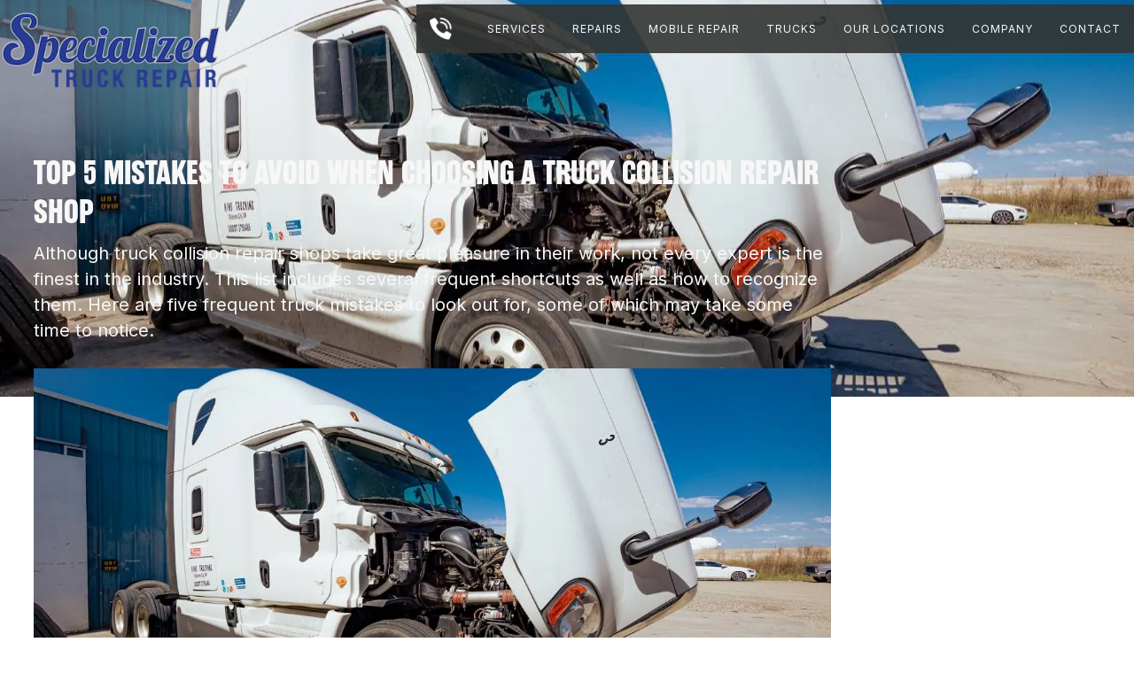

--- FILE ---
content_type: text/html
request_url: https://www.specializedtruckrepair.com/articles/top-5-mistakes-to-avoid-when-choosing-a-truck-collision-repair-shop
body_size: 7930
content:
<!DOCTYPE html><!-- Last Published: Wed Nov 05 2025 20:49:23 GMT+0000 (Coordinated Universal Time) --><html data-wf-domain="www.specializedtruckrepair.com" data-wf-page="60b7b3b0f899d174a77e35c3" data-wf-site="60ad6fe319fb5f677c4415d4" lang="en" data-wf-collection="60b7b3b0f899d1baf77e35c1" data-wf-item-slug="top-5-mistakes-to-avoid-when-choosing-a-truck-collision-repair-shop"><head><meta charset="utf-8"/><title>Top 5 Mistakes to Avoid When Choosing a Truck Collision Repair Shop</title><meta content="Although truck collision repair shops take great pleasure in their work, not every expert is the finest in the industry. This list includes several frequent shortcuts as well as how to recognize them. Here are five frequent truck mistakes to look out for, some of which may take some time to notice." name="description"/><meta content="Top 5 Mistakes to Avoid When Choosing a Truck Collision Repair Shop" property="og:title"/><meta content="Although truck collision repair shops take great pleasure in their work, not every expert is the finest in the industry. This list includes several frequent shortcuts as well as how to recognize them. Here are five frequent truck mistakes to look out for, some of which may take some time to notice." property="og:description"/><meta content="https://cdn.prod.website-files.com/60b128e97921df4e25f2c217/635178aabb33591d33a946f4_Top%205%20Mistakes%20to%20Avoid%20When%20Choosing%20a%20Truck%20Collision%20Repair%20Shop.webp" property="og:image"/><meta content="Top 5 Mistakes to Avoid When Choosing a Truck Collision Repair Shop" property="twitter:title"/><meta content="Although truck collision repair shops take great pleasure in their work, not every expert is the finest in the industry. This list includes several frequent shortcuts as well as how to recognize them. Here are five frequent truck mistakes to look out for, some of which may take some time to notice." property="twitter:description"/><meta content="https://cdn.prod.website-files.com/60b128e97921df4e25f2c217/635178aabb33591d33a946f4_Top%205%20Mistakes%20to%20Avoid%20When%20Choosing%20a%20Truck%20Collision%20Repair%20Shop.webp" property="twitter:image"/><meta property="og:type" content="website"/><meta content="summary_large_image" name="twitter:card"/><meta content="width=device-width, initial-scale=1" name="viewport"/><link href="https://cdn.prod.website-files.com/60ad6fe319fb5f677c4415d4/css/specialized-truck-repair.shared.7b3fb1a7b.min.css" rel="stylesheet" type="text/css"/><link href="https://fonts.googleapis.com" rel="preconnect"/><link href="https://fonts.gstatic.com" rel="preconnect" crossorigin="anonymous"/><script src="https://ajax.googleapis.com/ajax/libs/webfont/1.6.26/webfont.js" type="text/javascript"></script><script type="text/javascript">WebFont.load({  google: {    families: ["Lato:100,100italic,300,300italic,400,400italic,700,700italic,900,900italic","Inter:regular,700"]  }});</script><script src="https://use.typekit.net/dza1nmi.js" type="text/javascript"></script><script type="text/javascript">try{Typekit.load();}catch(e){}</script><script type="text/javascript">!function(o,c){var n=c.documentElement,t=" w-mod-";n.className+=t+"js",("ontouchstart"in o||o.DocumentTouch&&c instanceof DocumentTouch)&&(n.className+=t+"touch")}(window,document);</script><link href="https://cdn.prod.website-files.com/60ad6fe319fb5f677c4415d4/60cb852509a56d87a5dc34ad_Dieselmatic-Wordmark-Icon-8.png" rel="shortcut icon" type="image/x-icon"/><link href="https://cdn.prod.website-files.com/60ad6fe319fb5f677c4415d4/60cb8530d3f42ec92e82eb32_Dieselmatic-Icon-255.png" rel="apple-touch-icon"/><link href="https://www.specializedtruckrepair.com/articles/top-5-mistakes-to-avoid-when-choosing-a-truck-collision-repair-shop" rel="canonical"/><script src="https://www.google.com/recaptcha/api.js" type="text/javascript"></script><!-- Google Tag Manager -->
<script>(function(w,d,s,l,i){w[l]=w[l]||[];w[l].push({'gtm.start':
new Date().getTime(),event:'gtm.js'});var f=d.getElementsByTagName(s)[0],
j=d.createElement(s),dl=l!='dataLayer'?'&l='+l:'';j.async=true;j.src=
'https://www.googletagmanager.com/gtm.js?id='+i+dl;f.parentNode.insertBefore(j,f);
})(window,document,'script','dataLayer','GTM-TQR55PQJ');</script>
<!-- End Google Tag Manager -->

<!-- Microsoft Clarity script -->
<script type="text/javascript">
    (function(c,l,a,r,i,t,y){
        c[a]=c[a]||function(){(c[a].q=c[a].q||[]).push(arguments)};
        t=l.createElement(r);t.async=1;t.src="https://www.clarity.ms/tag/"+i;
        y=l.getElementsByTagName(r)[0];y.parentNode.insertBefore(t,y);
    })(window, document, "clarity", "script", "lj9qsime4t");
</script><script type="application/ld+json">
{ 
 "@context": "http://schema.org", 
 "@type": "BlogPosting",
 "headline": "Top 5 Mistakes to Avoid When Choosing a Truck Collision Repair Shop",
 "image": "https://cdn.prod.website-files.com/60b128e97921df4e25f2c217/635178aabb33591d33a946f4_Top%205%20Mistakes%20to%20Avoid%20When%20Choosing%20a%20Truck%20Collision%20Repair%20Shop.webp", 
 "description": "Although truck collision repair shops take great pleasure in their work, not every expert is the finest in the industry. This list includes several frequent shortcuts as well as how to recognize them. Here are five frequent truck mistakes to look out for, some of which may take some time to notice. ",
 "keywords": "truck collision repair shop", 
 "@id": "https://www.specializedtruckrepair.com/articles/top-5-mistakes-to-avoid-when-choosing-a-truck-collision-repair-shop",
 "datePublished": "Dec 05, 2023",
 "dateModified": "Dec 05, 2023"
 }
</script>
</head><body><div data-animation="default" class="navbar w-nav" data-easing2="ease" data-easing="ease" data-collapse="medium" role="banner" data-no-scroll="1" data-duration="400" data-doc-height="1"><div class="navbar-container"><a href="/" class="w-nav-brand"><img src="https://cdn.prod.website-files.com/60ad6fe319fb5f677c4415d4/60cc9d39ca4c9f2d240344a2_STR_Logo-01-opt.png" loading="lazy" width="150" alt="Specialized Truck Repair logo" class="nav-logo"/></a><nav role="navigation" class="nav-menu w-nav-menu"><div data-hover="false" data-delay="0" class="dropdown w-dropdown"><div class="dropdown-toggle w-dropdown-toggle"><div class="nav-link"><img src="https://cdn.prod.website-files.com/60ad6fe319fb5f677c4415d4/60ad7766993cdbac506d0064_call-8.png" loading="lazy" alt="Phone icon" class="icon"/></div></div><nav class="menu-location-list w-dropdown-list"><div class="w-dyn-list"><div role="list" class="w-dyn-items"><div role="listitem" class="w-dyn-item"><div class="w-embed"><a href="tel:+1 615-256-6145" class="dropdown-link w-dropdown-link" tabindex="0"><strong>+1 615-256-6145</strong> - 91 Fesslers Lane, Nashville</a></div></div><div role="listitem" class="w-dyn-item"><div class="w-embed"><a href="tel:+1 615-799-6444" class="dropdown-link w-dropdown-link" tabindex="0"><strong>+1 615-799-6444</strong> - 1401 TN-96 N, Fairview</a></div></div><div role="listitem" class="w-dyn-item"><div class="w-embed"><a href="tel:1-615-878-9744" class="dropdown-link w-dropdown-link" tabindex="0"><strong>1-615-878-9744</strong> - 24/7 Mobile Truck Repair - Middle Tennessee</a></div></div><div role="listitem" class="w-dyn-item"><div class="w-embed"><a href="tel:+1 615-380-8111" class="dropdown-link w-dropdown-link" tabindex="0"><strong>+1 615-380-8111</strong> - 1010 5th Ave E E, Springfield</a></div></div><div role="listitem" class="w-dyn-item"><div class="w-embed"><a href="tel:+1 615-326-7848" class="dropdown-link w-dropdown-link" tabindex="0"><strong>+1 615-326-7848</strong> - 2755 TN-46, Dickson</a></div></div><div role="listitem" class="w-dyn-item"><div class="w-embed"><a href="tel:1-800-790-5157" class="dropdown-link w-dropdown-link" tabindex="0"><strong>1-800-790-5157</strong> - 24/7 Mobile Truck Repair - South Kentucky</a></div></div><div role="listitem" class="w-dyn-item"><div class="w-embed"><a href="tel:(800) 790-5157" class="dropdown-link w-dropdown-link" tabindex="0"><strong>(800) 790-5157</strong> - 24/7 Mobile Truck Repair - Bowling Green, KY</a></div></div><div role="listitem" class="w-dyn-item"><div class="w-embed"><a href="tel:615-732-9214" class="dropdown-link w-dropdown-link" tabindex="0"><strong>615-732-9214</strong> - Heavy-Duty Truck Repairs in Clarksville, TN</a></div></div></div></div></nav></div><div data-hover="false" data-delay="0" class="dropdown w-dropdown"><div class="dropdown-toggle w-dropdown-toggle"><div class="nav-link">Services</div></div><nav class="dropdown-list w-dropdown-list"><div class="w-dyn-list"><div role="list" class="collection-list-4 w-dyn-items"><div id="w-node-c25b4436-0c52-cb18-8208-6cfa7aaaa9d5-283a4d91" role="listitem" class="w-dyn-item"><a href="/services/alignments" class="dropdown-link w-dropdown-link">Alignments</a></div><div id="w-node-c25b4436-0c52-cb18-8208-6cfa7aaaa9d5-283a4d91" role="listitem" class="w-dyn-item"><a href="/services/battery-service" class="dropdown-link w-dropdown-link">Battery Service</a></div><div id="w-node-c25b4436-0c52-cb18-8208-6cfa7aaaa9d5-283a4d91" role="listitem" class="w-dyn-item"><a href="/services/dot-inspections" class="dropdown-link w-dropdown-link">DOT Inspection</a></div><div id="w-node-c25b4436-0c52-cb18-8208-6cfa7aaaa9d5-283a4d91" role="listitem" class="w-dyn-item"><a href="/services/engine-diagnostics-overhaul" class="dropdown-link w-dropdown-link">Engine Diagnostics &amp; Overhaul</a></div><div id="w-node-c25b4436-0c52-cb18-8208-6cfa7aaaa9d5-283a4d91" role="listitem" class="w-dyn-item"><a href="/services/fleet-services" class="dropdown-link w-dropdown-link">Fleet Services</a></div><div id="w-node-c25b4436-0c52-cb18-8208-6cfa7aaaa9d5-283a4d91" role="listitem" class="w-dyn-item"><a href="/services/general-diesel-repair" class="dropdown-link w-dropdown-link">General Diesel Repair</a></div><div id="w-node-c25b4436-0c52-cb18-8208-6cfa7aaaa9d5-283a4d91" role="listitem" class="w-dyn-item"><a href="/services/oil-fluids" class="dropdown-link w-dropdown-link">Oil &amp; Fluid</a></div><div id="w-node-c25b4436-0c52-cb18-8208-6cfa7aaaa9d5-283a4d91" role="listitem" class="w-dyn-item"><a href="/services/preventive-maintenance" class="dropdown-link w-dropdown-link">Preventive Maintenance </a></div><div id="w-node-c25b4436-0c52-cb18-8208-6cfa7aaaa9d5-283a4d91" role="listitem" class="w-dyn-item"><a href="/services/rv-repair" class="dropdown-link w-dropdown-link">RV Repair</a></div><div id="w-node-c25b4436-0c52-cb18-8208-6cfa7aaaa9d5-283a4d91" role="listitem" class="w-dyn-item"><a href="/services/truck-towing" class="dropdown-link w-dropdown-link">Towing</a></div><div id="w-node-c25b4436-0c52-cb18-8208-6cfa7aaaa9d5-283a4d91" role="listitem" class="w-dyn-item"><a href="/services/truck-welding" class="dropdown-link w-dropdown-link">Welding</a></div><div id="w-node-c25b4436-0c52-cb18-8208-6cfa7aaaa9d5-283a4d91" role="listitem" class="w-dyn-item"><a href="/services/wheel-end-components" class="dropdown-link w-dropdown-link">Wheel End Components</a></div></div></div></nav></div><div data-hover="false" data-delay="0" class="dropdown w-dropdown"><div class="dropdown-toggle w-dropdown-toggle"><div class="nav-link">Repairs</div></div><nav class="dropdown-list w-dropdown-list"><div class="w-dyn-list"><div role="list" class="collection-list-4 w-dyn-items"><div role="listitem" class="w-dyn-item"><a href="/repairs/suspension" class="dropdown-link">Suspension Repair</a></div><div role="listitem" class="w-dyn-item"><a href="/repairs/wheel-seals" class="dropdown-link">Wheel Seal Repair</a></div><div role="listitem" class="w-dyn-item"><a href="/repairs/transmission-clutch" class="dropdown-link">Transmission &amp; Clutch Repair</a></div><div role="listitem" class="w-dyn-item"><a href="/repairs/tires" class="dropdown-link">Tire Repair</a></div><div role="listitem" class="w-dyn-item"><a href="/repairs/starters" class="dropdown-link">Starter Repair</a></div><div role="listitem" class="w-dyn-item"><a href="/repairs/oil-leaks" class="dropdown-link">Oil Leaks</a></div><div role="listitem" class="w-dyn-item"><a href="/repairs/lights" class="dropdown-link">Light Repair</a></div><div role="listitem" class="w-dyn-item"><a href="/repairs/hvac-systems" class="dropdown-link">HVAC Systems Repair</a></div><div role="listitem" class="w-dyn-item"><a href="/repairs/hydraulic-repair" class="dropdown-link">Hydraulic Repair</a></div><div role="listitem" class="w-dyn-item"><a href="/repairs/electrical" class="dropdown-link">Electrical Repair</a></div><div role="listitem" class="w-dyn-item"><a href="/repairs/egr-dpf-repair" class="dropdown-link">EGR &amp; DPF Repair</a></div><div role="listitem" class="w-dyn-item"><a href="/repairs/egr-cooler-repair" class="dropdown-link">EGR Cooler Repair</a></div><div role="listitem" class="w-dyn-item"><a href="/repairs/drivetrain" class="dropdown-link">Drivetrain Repair</a></div><div role="listitem" class="w-dyn-item"><a href="/repairs/coolant-leak" class="dropdown-link">Coolant Leak Repair</a></div><div role="listitem" class="w-dyn-item"><a href="/repairs/computer-diagnostics" class="dropdown-link">Computer Diagnostics</a></div><div role="listitem" class="w-dyn-item"><a href="/repairs/axle" class="dropdown-link">Axle Repair</a></div><div role="listitem" class="w-dyn-item"><a href="/repairs/brake" class="dropdown-link">Brake Repair</a></div><div role="listitem" class="w-dyn-item"><a href="/repairs/alternator" class="dropdown-link">Alternator Repair</a></div><div role="listitem" class="w-dyn-item"><a href="/repairs/air-leak-repair" class="dropdown-link">Air Leak Repair</a></div></div></div></nav></div><a href="/mobile-truck-repair" class="nav-link w-nav-link">Mobile Repair</a><div data-hover="false" data-delay="0" class="dropdown w-dropdown"><div class="dropdown-toggle w-dropdown-toggle"><div class="nav-link">Trucks</div></div><nav class="dropdown-list w-dropdown-list"><div class="w-dyn-list"><div role="list" class="collection-list-4 w-dyn-items"><div role="listitem" class="w-dyn-item"><a href="#" class="dropdown-link w-dropdown-link">Isuzu</a></div><div role="listitem" class="w-dyn-item"><a href="#" class="dropdown-link w-dropdown-link">Western Star</a></div><div role="listitem" class="w-dyn-item"><a href="#" class="dropdown-link w-dropdown-link">Volvo</a></div><div role="listitem" class="w-dyn-item"><a href="#" class="dropdown-link w-dropdown-link">Mack</a></div><div role="listitem" class="w-dyn-item"><a href="#" class="dropdown-link w-dropdown-link">Kenworth</a></div><div role="listitem" class="w-dyn-item"><a href="#" class="dropdown-link w-dropdown-link">International</a></div><div role="listitem" class="w-dyn-item"><a href="#" class="dropdown-link w-dropdown-link">Hino</a></div><div role="listitem" class="w-dyn-item"><a href="#" class="dropdown-link w-dropdown-link">Peterbilt</a></div><div role="listitem" class="w-dyn-item"><a href="#" class="dropdown-link w-dropdown-link">Freightliner</a></div></div></div></nav></div><div data-hover="false" data-delay="0" class="dropdown w-dropdown"><div class="dropdown-toggle w-dropdown-toggle"><div class="nav-link">Our Locations</div></div><nav class="menu-location-list w-dropdown-list"><div class="w-dyn-list"><div role="list" class="w-dyn-items"><div role="listitem" class="w-dyn-item"><a href="/locations/springfield" class="dropdown-link w-dropdown-link">1010 5th Ave E E, Springfield</a></div><div role="listitem" class="w-dyn-item"><a href="/locations/24-7-mobile-truck-repair-bowlinggreen-ky" class="dropdown-link w-dropdown-link">24/7 Mobile Truck Repair - Bowling Green, KY</a></div><div role="listitem" class="w-dyn-item"><a href="/locations/24-7-mobile-truck-repair-south-ky" class="dropdown-link w-dropdown-link">24/7 Mobile Truck Repair - South Kentucky</a></div><div role="listitem" class="w-dyn-item"><a href="/locations/mobile-repair" class="dropdown-link w-dropdown-link">24/7 Mobile Truck Repair - Middle Tennessee</a></div><div role="listitem" class="w-dyn-item"><a href="/locations/nashville-tn" class="dropdown-link w-dropdown-link">91 Fesslers Lane, Nashville</a></div><div role="listitem" class="w-dyn-item"><a href="/locations/2755-hwy-46-s-dickson" class="dropdown-link w-dropdown-link">2755 TN-46, Dickson</a></div><div role="listitem" class="w-dyn-item"><a href="/locations/fairview-tn" class="dropdown-link w-dropdown-link">1401 TN-96 N, Fairview</a></div><div role="listitem" class="w-dyn-item"><a href="/locations/clarksville-tn" class="dropdown-link w-dropdown-link">Heavy-Duty Truck Repairs in Clarksville, TN</a></div></div></div></nav></div><div data-hover="false" data-delay="0" class="dropdown w-dropdown"><div class="dropdown-toggle w-dropdown-toggle"><div class="nav-link">Company</div></div><nav class="dropdown-list w-dropdown-list"><a href="/about" class="dropdown-link">About</a><a href="/reviews" class="dropdown-link">Reviews</a><a href="/articles" class="dropdown-link">Articles</a><a href="/career" class="dropdown-link">Careers</a><a href="/privacy-policy" class="dropdown-link">Privacy Policy</a><a href="/terms-conditions" class="dropdown-link">Terms &amp; Conditions</a></nav></div><a href="/contact" class="nav-link w-nav-link">Contact</a></nav><div class="menu-button w-nav-button"><div class="menu-tag">Menu</div></div></div></div><div style="background-image:url(&quot;https://cdn.prod.website-files.com/60b128e97921df4e25f2c217/635178aabb33591d33a946f4_Top%205%20Mistakes%20to%20Avoid%20When%20Choosing%20a%20Truck%20Collision%20Repair%20Shop.webp&quot;)" class="section blog-header"><div class="container heading-container w-container"><div class="intro-div"><h1 class="blog-header">Top 5 Mistakes to Avoid When Choosing a Truck Collision Repair Shop</h1><div class="preview-text">Although truck collision repair shops take great pleasure in their work, not every expert is the finest in the industry. This list includes several frequent shortcuts as well as how to recognize them. Here are five frequent truck mistakes to look out for, some of which may take some time to notice. </div></div></div><div class="blog-overlay"></div></div><div class="section"><div class="container w-container"><div style="background-image:url(&quot;https://cdn.prod.website-files.com/60b128e97921df4e25f2c217/635178aabb33591d33a946f4_Top%205%20Mistakes%20to%20Avoid%20When%20Choosing%20a%20Truck%20Collision%20Repair%20Shop.webp&quot;)" class="blog-image-wrapper"></div></div></div><div class="article-section"><div class="article-cta-wrap"><div class="article-wrapper"><div class="w-richtext"><p>Although truck collision repair shops take great pleasure in their work, not every expert is the finest in the industry. And, like all people, they make errors. In some cases, technicians may be compensated extra if they can move trucks through the shop more quickly. This encourages less cautious technicians to take shortcuts. This list includes several frequent shortcuts as well as how to recognize them. Here are five frequent truck mistakes to look out for, some of which may take some time to notice. </p><h2><strong>1. Truck paint job that isn&#x27;t up to par</strong></h2><p>Trucks and trailers are large machines with a lot of moving components that spend a lot of time getting wet and dirty. Because of the nature of their use, it’s critical that trucks and trailer panels are properly cleaned prior to repair and painting.  A truck collision repair technician, generally a painter&#x27;s assistant, must properly mask off every portion of the truck that is not to be painted before any painter puts a paint gun to the primed panel. If the technician leaves any exposed areas, they will very certainly be sprayed needlessly. If you can believe it, some shops will paint straight over crucial elements like mufflers, wiring, and various suspension components instead of trying to avoid them.</p><p>‍</p><p>This is definite evidence of shoddy craftsmanship and cutting corners. Dirt and grit might also seep into the paint if the masking isn&#x27;t done correctly. This can be polished off in some cases, but in others, the truck may need to be repainted.</p><p>‍</p><p>Carefully inspect the repair area, especially around your door jambs and trim. Depending on the paint and the area sprayed, overspray may make a surface seem foggy or even too glossy.</p><h2><strong>2. Mismatching the hue of the truck&#x27;s paint</strong></h2><p>Color matching is a science that requires the use of specialized equipment as well as a skilled eye. Color matching may be difficult since trucks are painted in various tints these days, but what makes it even more difficult is that vehicles&#x27; color changes over time due to exposure to the environment.</p><p>‍</p><p>Furthermore, we&#x27;ve heard stores promising consumers that color would &quot;balance out with time.&quot; If a shop feeds you this rubbish, take out your phone and contact your insurance provider. Even if you have a unique paint color, there are ways to make things merge correctly, such as painting the whole side of the truck to guarantee perfect color matching.</p><p>‍</p><p>Take your vehicle out in the sun to check for it since the paint might seem to match under the shop&#x27;s lighting but look different in the daylight. You could also inspect the repair under fluorescent lighting since an artificial light source may sometimes reveal significant color differences.</p><p>‍</p><h2><strong>3. Failure to correctly reinstall equipment</strong></h2><p>Sometimes the person who disassembles your truck for bodywork is not the same person who assembles it again after the repair. Technicians are under pressure to finish work on time, since questionable shops may offer additional compensation for completing jobs ahead of schedule Consequently, shortcuts are sometimes taken, and panels may acquire sounds, vibrations, and squeaks that were not there before the accident.</p><p>‍</p><p>Check your wipers, turn signals, power windows, and lock switches to see whether they&#x27;re all in functioning order. Check for any problem codes, such as your airbag light turning on or your check engine light turning on. Check that your headlights are working correctly and are aimed where they should be.</p><p>‍</p><p>Drive the truck on various routes, turn off the radio and listen for anything out of the ordinary. If you don&#x27;t take care of that minor squeak now, it can drive you insane in a few weeks. The sooner you address any concerns after the repair, the simpler it will be to hold the shop accountable. </p><h2><strong>4. Truck collision repair panels that are misaligned</strong></h2><p>These days, truck manufacturers construct vehicles with very narrow panel gaps, so reinstalling panels properly needs accuracy and devotion. A professional hurrying through a repair may not be as concerned as you are with recreating factory panel gaps. Some people may not notice these details, but a poorly aligned panel jumps out like a sore thumb to an expert eye.</p><p>‍</p><p>How to identify it: Examine the gaps between the mended panels and compare them to holes in other parts of your vehicle. Are they compatible with the present panels? Also, make sure the spacing is consistent around each panel. While you&#x27;re about it, check whether your hoods and doors open and shut smoothly.</p><h2><strong>5. Failing to position the wheels properly</strong></h2><p>Proper tire alignment is another area that body technicians might ignore, even though it is critical for the health and durability of your tires. This action is only done by inferior body shops attempting to save money by cutting corners on repairs. Tires don&#x27;t reveal improper alignment wear patterns for a long time, and this one is simple to blame on the truck owner long after the vehicle has been sent to the truck collision repair shop.</p><p>How to recognize it</p><ol role="list"><li>Drive the vehicle for a few weeks and keep track of any tire deterioration. If your truck is out of alignment, you may not notice it right away, but it won&#x27;t be long until you see the unmistakable symptoms of wear on the tire&#x27;s edges</li><li>Take your hands off the wheel on a straight road and see whether it wants to drift to the left or right - if it does, take your truck back to the repair shop for realignment</li><li> Get an independent alignment check if the shop claims to have aligned the truck. Some shops will do it for you at no charge. If an issue arises, contact your insurance carrier right away.</li></ol><h4><strong>Final words</strong></h4><p>The last thing you want to have to do after picking up your truck from a collision repair is to return it for more repairs. You don&#x27;t want that to happen, and neither does the insurance company or the repair shop. Make sure you don&#x27;t commit these mistakes, and you will get outstanding results. </p><p>‍</p></div></div><div class="webflowbanner"><div class="wfinner"><img src="https://cdn.prod.website-files.com/60ad6fe319fb5f677c4415d4/60ad7463100c7e16b479186d_specialized-truck-repair-logo.webp" loading="lazy" alt="Specialized Truck Repair logo" class="image-74"/><div class="text-block-85">Get expert advice from Specialized Truck Repair now.</div></div><a href="/contact" class="inctabutton w-button">Contact Us</a></div></div></div><footer id="footer" class="footer"><div class="container w-container"><div class="footer-container logo-container"><img src="https://cdn.prod.website-files.com/60ad6fe319fb5f677c4415d4/60cc9d39ca4c9f2d240344a2_STR_Logo-01-opt.png" loading="lazy" alt="Specialized Truck Repair logo" class="footer-logo"/></div><div class="w-layout-grid footer1-grid"><div id="w-node-_6ae19525-8e84-f305-81fc-1e28f4da7658-9759dc2c" class="footer1-links-wrap"><a href="/locations" class="footer-link w-inline-block"><div class="footer-heading">Locations</div></a><div class="w-dyn-list"><div role="list" class="w-dyn-items"><div role="listitem" class="w-dyn-item"><a href="/locations/clarksville-tn" class="footer1-link">Heavy-Duty Truck Repairs in Clarksville, TN</a></div><div role="listitem" class="w-dyn-item"><a href="/locations/24-7-mobile-truck-repair-bowlinggreen-ky" class="footer1-link">24/7 Mobile Truck Repair - Bowling Green, KY</a></div><div role="listitem" class="w-dyn-item"><a href="/locations/24-7-mobile-truck-repair-south-ky" class="footer1-link">24/7 Mobile Truck Repair - South Kentucky</a></div><div role="listitem" class="w-dyn-item"><a href="/locations/2755-hwy-46-s-dickson" class="footer1-link">2755 TN-46, Dickson</a></div><div role="listitem" class="w-dyn-item"><a href="/locations/springfield" class="footer1-link">1010 5th Ave E E, Springfield</a></div><div role="listitem" class="w-dyn-item"><a href="/locations/mobile-repair" class="footer1-link">24/7 Mobile Truck Repair - Middle Tennessee</a></div><div role="listitem" class="w-dyn-item"><a href="/locations/fairview-tn" class="footer1-link">1401 TN-96 N, Fairview</a></div><div role="listitem" class="w-dyn-item"><a href="/locations/nashville-tn" class="footer1-link">91 Fesslers Lane, Nashville</a></div></div></div></div><div class="footer1-links-wrap services"><a href="/services" class="footer-link w-inline-block"><div class="footer-heading">Services</div></a><div class="w-dyn-list"><div role="list" class="collection-list-3 w-dyn-items"><div role="listitem" class="w-dyn-item"><a href="/services/alignments" class="footer1-link">Alignments</a></div><div role="listitem" class="w-dyn-item"><a href="/services/battery-service" class="footer1-link">Battery Service</a></div><div role="listitem" class="w-dyn-item"><a href="/services/dot-inspections" class="footer1-link">DOT Inspection</a></div><div role="listitem" class="w-dyn-item"><a href="/services/engine-diagnostics-overhaul" class="footer1-link">Engine Diagnostics &amp; Overhaul</a></div><div role="listitem" class="w-dyn-item"><a href="/services/fleet-services" class="footer1-link">Fleet Services</a></div><div role="listitem" class="w-dyn-item"><a href="/services/general-diesel-repair" class="footer1-link">General Diesel Repair</a></div><div role="listitem" class="w-dyn-item"><a href="/services/oil-fluids" class="footer1-link">Oil &amp; Fluid</a></div><div role="listitem" class="w-dyn-item"><a href="/services/preventive-maintenance" class="footer1-link">Preventive Maintenance </a></div><div role="listitem" class="w-dyn-item"><a href="/services/rv-repair" class="footer1-link">RV Repair</a></div><div role="listitem" class="w-dyn-item"><a href="/services/truck-towing" class="footer1-link">Towing</a></div><div role="listitem" class="w-dyn-item"><a href="/services/truck-welding" class="footer1-link">Welding</a></div><div role="listitem" class="w-dyn-item"><a href="/services/wheel-end-components" class="footer1-link">Wheel End Components</a></div></div></div></div><div id="w-node-_6ae19525-8e84-f305-81fc-1e28f4da766d-9759dc2c" class="footer1-links-wrap"><div class="footer-heading">Company</div><a href="/about" target="_blank" class="footer1-link">About</a><a href="/articles" target="_blank" class="footer1-link">Articles</a><a href="/reviews" target="_blank" class="footer1-link">Reviews</a><a href="/contact" target="_blank" class="footer1-link">Contact</a><a href="/privacy-policy" class="footer1-link">Privacy Policy</a><a href="/terms-conditions" class="footer1-link">Terms &amp; Conditions</a></div></div><div><div>© Specialized Truck Repair. All Rights Reserved. <a href="https://www.dieselmatic.com" target="_blank" class="dieselmatic-link"><strong>Powered by Dieselmatic.</strong></a></div></div></div><section class="banner2_component fixed"><div class="padding-global"><div class="container-large-3"><div class="banner2_wrapper background-color-white"><div class="banner2_content"><div class="banner2_text-wrapper"><div class="text-weight-semibold-2 call-now-text">Speak to a service advisor</div></div></div><div class="banner2_button-wrapper"><a href="/contact" class="button-4 is-secondary w-button">Contact Us</a></div></div></div></div></section></footer><script src="https://d3e54v103j8qbb.cloudfront.net/js/jquery-3.5.1.min.dc5e7f18c8.js?site=60ad6fe319fb5f677c4415d4" type="text/javascript" integrity="sha256-9/aliU8dGd2tb6OSsuzixeV4y/faTqgFtohetphbbj0=" crossorigin="anonymous"></script><script src="https://cdn.prod.website-files.com/60ad6fe319fb5f677c4415d4/js/specialized-truck-repair.schunk.36b8fb49256177c8.js" type="text/javascript"></script><script src="https://cdn.prod.website-files.com/60ad6fe319fb5f677c4415d4/js/specialized-truck-repair.schunk.52f44461ff958154.js" type="text/javascript"></script><script src="https://cdn.prod.website-files.com/60ad6fe319fb5f677c4415d4/js/specialized-truck-repair.2e40c7ff.045af4238002cf37.js" type="text/javascript"></script><!-- Google Tag Manager (noscript) -->
<noscript><iframe src="https://www.googletagmanager.com/ns.html?id=GTM-TQR55PQJ"
height="0" width="0" style="display:none;visibility:hidden"></iframe></noscript>
<!-- End Google Tag Manager (noscript) --></body></html>

--- FILE ---
content_type: text/css
request_url: https://cdn.prod.website-files.com/60ad6fe319fb5f677c4415d4/css/specialized-truck-repair.shared.7b3fb1a7b.min.css
body_size: 15623
content:
html{-webkit-text-size-adjust:100%;-ms-text-size-adjust:100%;font-family:sans-serif}body{margin:0}article,aside,details,figcaption,figure,footer,header,hgroup,main,menu,nav,section,summary{display:block}audio,canvas,progress,video{vertical-align:baseline;display:inline-block}audio:not([controls]){height:0;display:none}[hidden],template{display:none}a{background-color:#0000}a:active,a:hover{outline:0}abbr[title]{border-bottom:1px dotted}b,strong{font-weight:700}dfn{font-style:italic}h1{margin:.67em 0;font-size:2em}mark{color:#000;background:#ff0}small{font-size:80%}sub,sup{vertical-align:baseline;font-size:75%;line-height:0;position:relative}sup{top:-.5em}sub{bottom:-.25em}img{border:0}svg:not(:root){overflow:hidden}hr{box-sizing:content-box;height:0}pre{overflow:auto}code,kbd,pre,samp{font-family:monospace;font-size:1em}button,input,optgroup,select,textarea{color:inherit;font:inherit;margin:0}button{overflow:visible}button,select{text-transform:none}button,html input[type=button],input[type=reset]{-webkit-appearance:button;cursor:pointer}button[disabled],html input[disabled]{cursor:default}button::-moz-focus-inner,input::-moz-focus-inner{border:0;padding:0}input{line-height:normal}input[type=checkbox],input[type=radio]{box-sizing:border-box;padding:0}input[type=number]::-webkit-inner-spin-button,input[type=number]::-webkit-outer-spin-button{height:auto}input[type=search]{-webkit-appearance:none}input[type=search]::-webkit-search-cancel-button,input[type=search]::-webkit-search-decoration{-webkit-appearance:none}legend{border:0;padding:0}textarea{overflow:auto}optgroup{font-weight:700}table{border-collapse:collapse;border-spacing:0}td,th{padding:0}@font-face{font-family:webflow-icons;src:url([data-uri])format("truetype");font-weight:400;font-style:normal}[class^=w-icon-],[class*=\ w-icon-]{speak:none;font-variant:normal;text-transform:none;-webkit-font-smoothing:antialiased;-moz-osx-font-smoothing:grayscale;font-style:normal;font-weight:400;line-height:1;font-family:webflow-icons!important}.w-icon-slider-right:before{content:""}.w-icon-slider-left:before{content:""}.w-icon-nav-menu:before{content:""}.w-icon-arrow-down:before,.w-icon-dropdown-toggle:before{content:""}.w-icon-file-upload-remove:before{content:""}.w-icon-file-upload-icon:before{content:""}*{box-sizing:border-box}html{height:100%}body{color:#333;background-color:#fff;min-height:100%;margin:0;font-family:Arial,sans-serif;font-size:14px;line-height:20px}img{vertical-align:middle;max-width:100%;display:inline-block}html.w-mod-touch *{background-attachment:scroll!important}.w-block{display:block}.w-inline-block{max-width:100%;display:inline-block}.w-clearfix:before,.w-clearfix:after{content:" ";grid-area:1/1/2/2;display:table}.w-clearfix:after{clear:both}.w-hidden{display:none}.w-button{color:#fff;line-height:inherit;cursor:pointer;background-color:#3898ec;border:0;border-radius:0;padding:9px 15px;text-decoration:none;display:inline-block}input.w-button{-webkit-appearance:button}html[data-w-dynpage] [data-w-cloak]{color:#0000!important}.w-code-block{margin:unset}pre.w-code-block code{all:inherit}.w-optimization{display:contents}.w-webflow-badge,.w-webflow-badge>img{box-sizing:unset;width:unset;height:unset;max-height:unset;max-width:unset;min-height:unset;min-width:unset;margin:unset;padding:unset;float:unset;clear:unset;border:unset;border-radius:unset;background:unset;background-image:unset;background-position:unset;background-size:unset;background-repeat:unset;background-origin:unset;background-clip:unset;background-attachment:unset;background-color:unset;box-shadow:unset;transform:unset;direction:unset;font-family:unset;font-weight:unset;color:unset;font-size:unset;line-height:unset;font-style:unset;font-variant:unset;text-align:unset;letter-spacing:unset;-webkit-text-decoration:unset;text-decoration:unset;text-indent:unset;text-transform:unset;list-style-type:unset;text-shadow:unset;vertical-align:unset;cursor:unset;white-space:unset;word-break:unset;word-spacing:unset;word-wrap:unset;transition:unset}.w-webflow-badge{white-space:nowrap;cursor:pointer;box-shadow:0 0 0 1px #0000001a,0 1px 3px #0000001a;visibility:visible!important;opacity:1!important;z-index:2147483647!important;color:#aaadb0!important;overflow:unset!important;background-color:#fff!important;border-radius:3px!important;width:auto!important;height:auto!important;margin:0!important;padding:6px!important;font-size:12px!important;line-height:14px!important;text-decoration:none!important;display:inline-block!important;position:fixed!important;inset:auto 12px 12px auto!important;transform:none!important}.w-webflow-badge>img{position:unset;visibility:unset!important;opacity:1!important;vertical-align:middle!important;display:inline-block!important}h1,h2,h3,h4,h5,h6{margin-bottom:10px;font-weight:700}h1{margin-top:20px;font-size:38px;line-height:44px}h2{margin-top:20px;font-size:32px;line-height:36px}h3{margin-top:20px;font-size:24px;line-height:30px}h4{margin-top:10px;font-size:18px;line-height:24px}h5{margin-top:10px;font-size:14px;line-height:20px}h6{margin-top:10px;font-size:12px;line-height:18px}p{margin-top:0;margin-bottom:10px}blockquote{border-left:5px solid #e2e2e2;margin:0 0 10px;padding:10px 20px;font-size:18px;line-height:22px}figure{margin:0 0 10px}figcaption{text-align:center;margin-top:5px}ul,ol{margin-top:0;margin-bottom:10px;padding-left:40px}.w-list-unstyled{padding-left:0;list-style:none}.w-embed:before,.w-embed:after{content:" ";grid-area:1/1/2/2;display:table}.w-embed:after{clear:both}.w-video{width:100%;padding:0;position:relative}.w-video iframe,.w-video object,.w-video embed{border:none;width:100%;height:100%;position:absolute;top:0;left:0}fieldset{border:0;margin:0;padding:0}button,[type=button],[type=reset]{cursor:pointer;-webkit-appearance:button;border:0}.w-form{margin:0 0 15px}.w-form-done{text-align:center;background-color:#ddd;padding:20px;display:none}.w-form-fail{background-color:#ffdede;margin-top:10px;padding:10px;display:none}label{margin-bottom:5px;font-weight:700;display:block}.w-input,.w-select{color:#333;vertical-align:middle;background-color:#fff;border:1px solid #ccc;width:100%;height:38px;margin-bottom:10px;padding:8px 12px;font-size:14px;line-height:1.42857;display:block}.w-input::placeholder,.w-select::placeholder{color:#999}.w-input:focus,.w-select:focus{border-color:#3898ec;outline:0}.w-input[disabled],.w-select[disabled],.w-input[readonly],.w-select[readonly],fieldset[disabled] .w-input,fieldset[disabled] .w-select{cursor:not-allowed}.w-input[disabled]:not(.w-input-disabled),.w-select[disabled]:not(.w-input-disabled),.w-input[readonly],.w-select[readonly],fieldset[disabled]:not(.w-input-disabled) .w-input,fieldset[disabled]:not(.w-input-disabled) .w-select{background-color:#eee}textarea.w-input,textarea.w-select{height:auto}.w-select{background-color:#f3f3f3}.w-select[multiple]{height:auto}.w-form-label{cursor:pointer;margin-bottom:0;font-weight:400;display:inline-block}.w-radio{margin-bottom:5px;padding-left:20px;display:block}.w-radio:before,.w-radio:after{content:" ";grid-area:1/1/2/2;display:table}.w-radio:after{clear:both}.w-radio-input{float:left;margin:3px 0 0 -20px;line-height:normal}.w-file-upload{margin-bottom:10px;display:block}.w-file-upload-input{opacity:0;z-index:-100;width:.1px;height:.1px;position:absolute;overflow:hidden}.w-file-upload-default,.w-file-upload-uploading,.w-file-upload-success{color:#333;display:inline-block}.w-file-upload-error{margin-top:10px;display:block}.w-file-upload-default.w-hidden,.w-file-upload-uploading.w-hidden,.w-file-upload-error.w-hidden,.w-file-upload-success.w-hidden{display:none}.w-file-upload-uploading-btn{cursor:pointer;background-color:#fafafa;border:1px solid #ccc;margin:0;padding:8px 12px;font-size:14px;font-weight:400;display:flex}.w-file-upload-file{background-color:#fafafa;border:1px solid #ccc;flex-grow:1;justify-content:space-between;margin:0;padding:8px 9px 8px 11px;display:flex}.w-file-upload-file-name{font-size:14px;font-weight:400;display:block}.w-file-remove-link{cursor:pointer;width:auto;height:auto;margin-top:3px;margin-left:10px;padding:3px;display:block}.w-icon-file-upload-remove{margin:auto;font-size:10px}.w-file-upload-error-msg{color:#ea384c;padding:2px 0;display:inline-block}.w-file-upload-info{padding:0 12px;line-height:38px;display:inline-block}.w-file-upload-label{cursor:pointer;background-color:#fafafa;border:1px solid #ccc;margin:0;padding:8px 12px;font-size:14px;font-weight:400;display:inline-block}.w-icon-file-upload-icon,.w-icon-file-upload-uploading{width:20px;margin-right:8px;display:inline-block}.w-icon-file-upload-uploading{height:20px}.w-container{max-width:940px;margin-left:auto;margin-right:auto}.w-container:before,.w-container:after{content:" ";grid-area:1/1/2/2;display:table}.w-container:after{clear:both}.w-container .w-row{margin-left:-10px;margin-right:-10px}.w-row:before,.w-row:after{content:" ";grid-area:1/1/2/2;display:table}.w-row:after{clear:both}.w-row .w-row{margin-left:0;margin-right:0}.w-col{float:left;width:100%;min-height:1px;padding-left:10px;padding-right:10px;position:relative}.w-col .w-col{padding-left:0;padding-right:0}.w-col-1{width:8.33333%}.w-col-2{width:16.6667%}.w-col-3{width:25%}.w-col-4{width:33.3333%}.w-col-5{width:41.6667%}.w-col-6{width:50%}.w-col-7{width:58.3333%}.w-col-8{width:66.6667%}.w-col-9{width:75%}.w-col-10{width:83.3333%}.w-col-11{width:91.6667%}.w-col-12{width:100%}.w-hidden-main{display:none!important}@media screen and (max-width:991px){.w-container{max-width:728px}.w-hidden-main{display:inherit!important}.w-hidden-medium{display:none!important}.w-col-medium-1{width:8.33333%}.w-col-medium-2{width:16.6667%}.w-col-medium-3{width:25%}.w-col-medium-4{width:33.3333%}.w-col-medium-5{width:41.6667%}.w-col-medium-6{width:50%}.w-col-medium-7{width:58.3333%}.w-col-medium-8{width:66.6667%}.w-col-medium-9{width:75%}.w-col-medium-10{width:83.3333%}.w-col-medium-11{width:91.6667%}.w-col-medium-12{width:100%}.w-col-stack{width:100%;left:auto;right:auto}}@media screen and (max-width:767px){.w-hidden-main,.w-hidden-medium{display:inherit!important}.w-hidden-small{display:none!important}.w-row,.w-container .w-row{margin-left:0;margin-right:0}.w-col{width:100%;left:auto;right:auto}.w-col-small-1{width:8.33333%}.w-col-small-2{width:16.6667%}.w-col-small-3{width:25%}.w-col-small-4{width:33.3333%}.w-col-small-5{width:41.6667%}.w-col-small-6{width:50%}.w-col-small-7{width:58.3333%}.w-col-small-8{width:66.6667%}.w-col-small-9{width:75%}.w-col-small-10{width:83.3333%}.w-col-small-11{width:91.6667%}.w-col-small-12{width:100%}}@media screen and (max-width:479px){.w-container{max-width:none}.w-hidden-main,.w-hidden-medium,.w-hidden-small{display:inherit!important}.w-hidden-tiny{display:none!important}.w-col{width:100%}.w-col-tiny-1{width:8.33333%}.w-col-tiny-2{width:16.6667%}.w-col-tiny-3{width:25%}.w-col-tiny-4{width:33.3333%}.w-col-tiny-5{width:41.6667%}.w-col-tiny-6{width:50%}.w-col-tiny-7{width:58.3333%}.w-col-tiny-8{width:66.6667%}.w-col-tiny-9{width:75%}.w-col-tiny-10{width:83.3333%}.w-col-tiny-11{width:91.6667%}.w-col-tiny-12{width:100%}}.w-widget{position:relative}.w-widget-map{width:100%;height:400px}.w-widget-map label{width:auto;display:inline}.w-widget-map img{max-width:inherit}.w-widget-map .gm-style-iw{text-align:center}.w-widget-map .gm-style-iw>button{display:none!important}.w-widget-twitter{overflow:hidden}.w-widget-twitter-count-shim{vertical-align:top;text-align:center;background:#fff;border:1px solid #758696;border-radius:3px;width:28px;height:20px;display:inline-block;position:relative}.w-widget-twitter-count-shim *{pointer-events:none;-webkit-user-select:none;user-select:none}.w-widget-twitter-count-shim .w-widget-twitter-count-inner{text-align:center;color:#999;font-family:serif;font-size:15px;line-height:12px;position:relative}.w-widget-twitter-count-shim .w-widget-twitter-count-clear{display:block;position:relative}.w-widget-twitter-count-shim.w--large{width:36px;height:28px}.w-widget-twitter-count-shim.w--large .w-widget-twitter-count-inner{font-size:18px;line-height:18px}.w-widget-twitter-count-shim:not(.w--vertical){margin-left:5px;margin-right:8px}.w-widget-twitter-count-shim:not(.w--vertical).w--large{margin-left:6px}.w-widget-twitter-count-shim:not(.w--vertical):before,.w-widget-twitter-count-shim:not(.w--vertical):after{content:" ";pointer-events:none;border:solid #0000;width:0;height:0;position:absolute;top:50%;left:0}.w-widget-twitter-count-shim:not(.w--vertical):before{border-width:4px;border-color:#75869600 #5d6c7b #75869600 #75869600;margin-top:-4px;margin-left:-9px}.w-widget-twitter-count-shim:not(.w--vertical).w--large:before{border-width:5px;margin-top:-5px;margin-left:-10px}.w-widget-twitter-count-shim:not(.w--vertical):after{border-width:4px;border-color:#fff0 #fff #fff0 #fff0;margin-top:-4px;margin-left:-8px}.w-widget-twitter-count-shim:not(.w--vertical).w--large:after{border-width:5px;margin-top:-5px;margin-left:-9px}.w-widget-twitter-count-shim.w--vertical{width:61px;height:33px;margin-bottom:8px}.w-widget-twitter-count-shim.w--vertical:before,.w-widget-twitter-count-shim.w--vertical:after{content:" ";pointer-events:none;border:solid #0000;width:0;height:0;position:absolute;top:100%;left:50%}.w-widget-twitter-count-shim.w--vertical:before{border-width:5px;border-color:#5d6c7b #75869600 #75869600;margin-left:-5px}.w-widget-twitter-count-shim.w--vertical:after{border-width:4px;border-color:#fff #fff0 #fff0;margin-left:-4px}.w-widget-twitter-count-shim.w--vertical .w-widget-twitter-count-inner{font-size:18px;line-height:22px}.w-widget-twitter-count-shim.w--vertical.w--large{width:76px}.w-background-video{color:#fff;height:500px;position:relative;overflow:hidden}.w-background-video>video{object-fit:cover;z-index:-100;background-position:50%;background-size:cover;width:100%;height:100%;margin:auto;position:absolute;inset:-100%}.w-background-video>video::-webkit-media-controls-start-playback-button{-webkit-appearance:none;display:none!important}.w-background-video--control{background-color:#0000;padding:0;position:absolute;bottom:1em;right:1em}.w-background-video--control>[hidden]{display:none!important}.w-slider{text-align:center;clear:both;-webkit-tap-highlight-color:#0000;tap-highlight-color:#0000;background:#ddd;height:300px;position:relative}.w-slider-mask{z-index:1;white-space:nowrap;height:100%;display:block;position:relative;left:0;right:0;overflow:hidden}.w-slide{vertical-align:top;white-space:normal;text-align:left;width:100%;height:100%;display:inline-block;position:relative}.w-slider-nav{z-index:2;text-align:center;-webkit-tap-highlight-color:#0000;tap-highlight-color:#0000;height:40px;margin:auto;padding-top:10px;position:absolute;inset:auto 0 0}.w-slider-nav.w-round>div{border-radius:100%}.w-slider-nav.w-num>div{font-size:inherit;line-height:inherit;width:auto;height:auto;padding:.2em .5em}.w-slider-nav.w-shadow>div{box-shadow:0 0 3px #3336}.w-slider-nav-invert{color:#fff}.w-slider-nav-invert>div{background-color:#2226}.w-slider-nav-invert>div.w-active{background-color:#222}.w-slider-dot{cursor:pointer;background-color:#fff6;width:1em;height:1em;margin:0 3px .5em;transition:background-color .1s,color .1s;display:inline-block;position:relative}.w-slider-dot.w-active{background-color:#fff}.w-slider-dot:focus{outline:none;box-shadow:0 0 0 2px #fff}.w-slider-dot:focus.w-active{box-shadow:none}.w-slider-arrow-left,.w-slider-arrow-right{cursor:pointer;color:#fff;-webkit-tap-highlight-color:#0000;tap-highlight-color:#0000;-webkit-user-select:none;user-select:none;width:80px;margin:auto;font-size:40px;position:absolute;inset:0;overflow:hidden}.w-slider-arrow-left [class^=w-icon-],.w-slider-arrow-right [class^=w-icon-],.w-slider-arrow-left [class*=\ w-icon-],.w-slider-arrow-right [class*=\ w-icon-]{position:absolute}.w-slider-arrow-left:focus,.w-slider-arrow-right:focus{outline:0}.w-slider-arrow-left{z-index:3;right:auto}.w-slider-arrow-right{z-index:4;left:auto}.w-icon-slider-left,.w-icon-slider-right{width:1em;height:1em;margin:auto;inset:0}.w-slider-aria-label{clip:rect(0 0 0 0);border:0;width:1px;height:1px;margin:-1px;padding:0;position:absolute;overflow:hidden}.w-slider-force-show{display:block!important}.w-dropdown{text-align:left;z-index:900;margin-left:auto;margin-right:auto;display:inline-block;position:relative}.w-dropdown-btn,.w-dropdown-toggle,.w-dropdown-link{vertical-align:top;color:#222;text-align:left;white-space:nowrap;margin-left:auto;margin-right:auto;padding:20px;text-decoration:none;position:relative}.w-dropdown-toggle{-webkit-user-select:none;user-select:none;cursor:pointer;padding-right:40px;display:inline-block}.w-dropdown-toggle:focus{outline:0}.w-icon-dropdown-toggle{width:1em;height:1em;margin:auto 20px auto auto;position:absolute;top:0;bottom:0;right:0}.w-dropdown-list{background:#ddd;min-width:100%;display:none;position:absolute}.w-dropdown-list.w--open{display:block}.w-dropdown-link{color:#222;padding:10px 20px;display:block}.w-dropdown-link.w--current{color:#0082f3}.w-dropdown-link:focus{outline:0}@media screen and (max-width:767px){.w-nav-brand{padding-left:10px}}.w-lightbox-backdrop{cursor:auto;letter-spacing:normal;text-indent:0;text-shadow:none;text-transform:none;visibility:visible;white-space:normal;word-break:normal;word-spacing:normal;word-wrap:normal;color:#fff;text-align:center;z-index:2000;opacity:0;-webkit-user-select:none;-moz-user-select:none;-webkit-tap-highlight-color:transparent;background:#000000e6;outline:0;font-family:Helvetica Neue,Helvetica,Ubuntu,Segoe UI,Verdana,sans-serif;font-size:17px;font-style:normal;font-weight:300;line-height:1.2;list-style:disc;position:fixed;inset:0;-webkit-transform:translate(0)}.w-lightbox-backdrop,.w-lightbox-container{-webkit-overflow-scrolling:touch;height:100%;overflow:auto}.w-lightbox-content{height:100vh;position:relative;overflow:hidden}.w-lightbox-view{opacity:0;width:100vw;height:100vh;position:absolute}.w-lightbox-view:before{content:"";height:100vh}.w-lightbox-group,.w-lightbox-group .w-lightbox-view,.w-lightbox-group .w-lightbox-view:before{height:86vh}.w-lightbox-frame,.w-lightbox-view:before{vertical-align:middle;display:inline-block}.w-lightbox-figure{margin:0;position:relative}.w-lightbox-group .w-lightbox-figure{cursor:pointer}.w-lightbox-img{width:auto;max-width:none;height:auto}.w-lightbox-image{float:none;max-width:100vw;max-height:100vh;display:block}.w-lightbox-group .w-lightbox-image{max-height:86vh}.w-lightbox-caption{text-align:left;text-overflow:ellipsis;white-space:nowrap;background:#0006;padding:.5em 1em;position:absolute;bottom:0;left:0;right:0;overflow:hidden}.w-lightbox-embed{width:100%;height:100%;position:absolute;inset:0}.w-lightbox-control{cursor:pointer;background-position:50%;background-repeat:no-repeat;background-size:24px;width:4em;transition:all .3s;position:absolute;top:0}.w-lightbox-left{background-image:url([data-uri]);display:none;bottom:0;left:0}.w-lightbox-right{background-image:url([data-uri]);display:none;bottom:0;right:0}.w-lightbox-close{background-image:url([data-uri]);background-size:18px;height:2.6em;right:0}.w-lightbox-strip{white-space:nowrap;padding:0 1vh;line-height:0;position:absolute;bottom:0;left:0;right:0;overflow:auto hidden}.w-lightbox-item{box-sizing:content-box;cursor:pointer;width:10vh;padding:2vh 1vh;display:inline-block;-webkit-transform:translate(0,0)}.w-lightbox-active{opacity:.3}.w-lightbox-thumbnail{background:#222;height:10vh;position:relative;overflow:hidden}.w-lightbox-thumbnail-image{position:absolute;top:0;left:0}.w-lightbox-thumbnail .w-lightbox-tall{width:100%;top:50%;transform:translateY(-50%)}.w-lightbox-thumbnail .w-lightbox-wide{height:100%;left:50%;transform:translate(-50%)}.w-lightbox-spinner{box-sizing:border-box;border:5px solid #0006;border-radius:50%;width:40px;height:40px;margin-top:-20px;margin-left:-20px;animation:.8s linear infinite spin;position:absolute;top:50%;left:50%}.w-lightbox-spinner:after{content:"";border:3px solid #0000;border-bottom-color:#fff;border-radius:50%;position:absolute;inset:-4px}.w-lightbox-hide{display:none}.w-lightbox-noscroll{overflow:hidden}@media (min-width:768px){.w-lightbox-content{height:96vh;margin-top:2vh}.w-lightbox-view,.w-lightbox-view:before{height:96vh}.w-lightbox-group,.w-lightbox-group .w-lightbox-view,.w-lightbox-group .w-lightbox-view:before{height:84vh}.w-lightbox-image{max-width:96vw;max-height:96vh}.w-lightbox-group .w-lightbox-image{max-width:82.3vw;max-height:84vh}.w-lightbox-left,.w-lightbox-right{opacity:.5;display:block}.w-lightbox-close{opacity:.8}.w-lightbox-control:hover{opacity:1}}.w-lightbox-inactive,.w-lightbox-inactive:hover{opacity:0}.w-richtext:before,.w-richtext:after{content:" ";grid-area:1/1/2/2;display:table}.w-richtext:after{clear:both}.w-richtext[contenteditable=true]:before,.w-richtext[contenteditable=true]:after{white-space:initial}.w-richtext ol,.w-richtext ul{overflow:hidden}.w-richtext .w-richtext-figure-selected.w-richtext-figure-type-video div:after,.w-richtext .w-richtext-figure-selected[data-rt-type=video] div:after,.w-richtext .w-richtext-figure-selected.w-richtext-figure-type-image div,.w-richtext .w-richtext-figure-selected[data-rt-type=image] div{outline:2px solid #2895f7}.w-richtext figure.w-richtext-figure-type-video>div:after,.w-richtext figure[data-rt-type=video]>div:after{content:"";display:none;position:absolute;inset:0}.w-richtext figure{max-width:60%;position:relative}.w-richtext figure>div:before{cursor:default!important}.w-richtext figure img{width:100%}.w-richtext figure figcaption.w-richtext-figcaption-placeholder{opacity:.6}.w-richtext figure div{color:#0000;font-size:0}.w-richtext figure.w-richtext-figure-type-image,.w-richtext figure[data-rt-type=image]{display:table}.w-richtext figure.w-richtext-figure-type-image>div,.w-richtext figure[data-rt-type=image]>div{display:inline-block}.w-richtext figure.w-richtext-figure-type-image>figcaption,.w-richtext figure[data-rt-type=image]>figcaption{caption-side:bottom;display:table-caption}.w-richtext figure.w-richtext-figure-type-video,.w-richtext figure[data-rt-type=video]{width:60%;height:0}.w-richtext figure.w-richtext-figure-type-video iframe,.w-richtext figure[data-rt-type=video] iframe{width:100%;height:100%;position:absolute;top:0;left:0}.w-richtext figure.w-richtext-figure-type-video>div,.w-richtext figure[data-rt-type=video]>div{width:100%}.w-richtext figure.w-richtext-align-center{clear:both;margin-left:auto;margin-right:auto}.w-richtext figure.w-richtext-align-center.w-richtext-figure-type-image>div,.w-richtext figure.w-richtext-align-center[data-rt-type=image]>div{max-width:100%}.w-richtext figure.w-richtext-align-normal{clear:both}.w-richtext figure.w-richtext-align-fullwidth{text-align:center;clear:both;width:100%;max-width:100%;margin-left:auto;margin-right:auto;display:block}.w-richtext figure.w-richtext-align-fullwidth>div{padding-bottom:inherit;display:inline-block}.w-richtext figure.w-richtext-align-fullwidth>figcaption{display:block}.w-richtext figure.w-richtext-align-floatleft{float:left;clear:none;margin-right:15px}.w-richtext figure.w-richtext-align-floatright{float:right;clear:none;margin-left:15px}.w-nav{z-index:1000;background:#ddd;position:relative}.w-nav:before,.w-nav:after{content:" ";grid-area:1/1/2/2;display:table}.w-nav:after{clear:both}.w-nav-brand{float:left;color:#333;text-decoration:none;position:relative}.w-nav-link{vertical-align:top;color:#222;text-align:left;margin-left:auto;margin-right:auto;padding:20px;text-decoration:none;display:inline-block;position:relative}.w-nav-link.w--current{color:#0082f3}.w-nav-menu{float:right;position:relative}[data-nav-menu-open]{text-align:center;background:#c8c8c8;min-width:200px;position:absolute;top:100%;left:0;right:0;overflow:visible;display:block!important}.w--nav-link-open{display:block;position:relative}.w-nav-overlay{width:100%;display:none;position:absolute;top:100%;left:0;right:0;overflow:hidden}.w-nav-overlay [data-nav-menu-open]{top:0}.w-nav[data-animation=over-left] .w-nav-overlay{width:auto}.w-nav[data-animation=over-left] .w-nav-overlay,.w-nav[data-animation=over-left] [data-nav-menu-open]{z-index:1;top:0;right:auto}.w-nav[data-animation=over-right] .w-nav-overlay{width:auto}.w-nav[data-animation=over-right] .w-nav-overlay,.w-nav[data-animation=over-right] [data-nav-menu-open]{z-index:1;top:0;left:auto}.w-nav-button{float:right;cursor:pointer;-webkit-tap-highlight-color:#0000;tap-highlight-color:#0000;-webkit-user-select:none;user-select:none;padding:18px;font-size:24px;display:none;position:relative}.w-nav-button:focus{outline:0}.w-nav-button.w--open{color:#fff;background-color:#c8c8c8}.w-nav[data-collapse=all] .w-nav-menu{display:none}.w-nav[data-collapse=all] .w-nav-button,.w--nav-dropdown-open,.w--nav-dropdown-toggle-open{display:block}.w--nav-dropdown-list-open{position:static}@media screen and (max-width:991px){.w-nav[data-collapse=medium] .w-nav-menu{display:none}.w-nav[data-collapse=medium] .w-nav-button{display:block}}@media screen and (max-width:767px){.w-nav[data-collapse=small] .w-nav-menu{display:none}.w-nav[data-collapse=small] .w-nav-button{display:block}.w-nav-brand{padding-left:10px}}@media screen and (max-width:479px){.w-nav[data-collapse=tiny] .w-nav-menu{display:none}.w-nav[data-collapse=tiny] .w-nav-button{display:block}}.w-tabs{position:relative}.w-tabs:before,.w-tabs:after{content:" ";grid-area:1/1/2/2;display:table}.w-tabs:after{clear:both}.w-tab-menu{position:relative}.w-tab-link{vertical-align:top;text-align:left;cursor:pointer;color:#222;background-color:#ddd;padding:9px 30px;text-decoration:none;display:inline-block;position:relative}.w-tab-link.w--current{background-color:#c8c8c8}.w-tab-link:focus{outline:0}.w-tab-content{display:block;position:relative;overflow:hidden}.w-tab-pane{display:none;position:relative}.w--tab-active{display:block}@media screen and (max-width:479px){.w-tab-link{display:block}}.w-ix-emptyfix:after{content:""}@keyframes spin{0%{transform:rotate(0)}to{transform:rotate(360deg)}}.w-dyn-empty{background-color:#ddd;padding:10px}.w-dyn-hide,.w-dyn-bind-empty,.w-condition-invisible{display:none!important}.wf-layout-layout{display:grid}:root{--specialized-blue:#006;--dark-orange:#f81;--alice-blue:#f4faff;--str-tow-green:#27a049;--dark-slate-grey:#343633;--white:white}.w-layout-grid{grid-row-gap:16px;grid-column-gap:16px;grid-template-rows:auto auto;grid-template-columns:1fr 1fr;grid-auto-columns:1fr;display:grid}.w-pagination-wrapper{flex-wrap:wrap;justify-content:center;display:flex}.w-pagination-previous{color:#333;background-color:#fafafa;border:1px solid #ccc;border-radius:2px;margin-left:10px;margin-right:10px;padding:9px 20px;font-size:14px;display:block}.w-pagination-previous-icon{margin-right:4px}.w-pagination-next{color:#333;background-color:#fafafa;border:1px solid #ccc;border-radius:2px;margin-left:10px;margin-right:10px;padding:9px 20px;font-size:14px;display:block}.w-pagination-next-icon{margin-left:4px}.w-form-formrecaptcha{margin-bottom:8px}.w-layout-blockcontainer{max-width:940px;margin-left:auto;margin-right:auto;display:block}@media screen and (max-width:991px){.w-layout-blockcontainer{max-width:728px}}@media screen and (max-width:767px){.w-layout-blockcontainer{max-width:none}}body{color:#333;font-family:Inter,sans-serif;font-size:16px;line-height:24px}h1{text-transform:uppercase;margin-top:20px;margin-bottom:10px;font-family:rama-gothic-e,sans-serif;font-size:38px;font-weight:700;line-height:44px}h2{text-transform:uppercase;margin-top:20px;margin-bottom:10px;font-family:rama-gothic-e,sans-serif;font-size:32px;font-weight:700;line-height:36px}h3{text-transform:uppercase;margin-top:20px;margin-bottom:10px;font-family:rama-gothic-e,sans-serif;font-size:24px;font-weight:700;line-height:30px}h4{text-transform:uppercase;margin-top:10px;margin-bottom:10px;font-family:rama-gothic-e,sans-serif;font-size:18px;font-weight:700;line-height:24px}h5{text-transform:uppercase;margin-top:10px;margin-bottom:10px;font-family:rama-gothic-e,sans-serif;font-size:14px;font-weight:700;line-height:20px}h6{text-transform:uppercase;margin-top:10px;margin-bottom:10px;font-family:rama-gothic-e,sans-serif;font-size:12px;font-weight:700;line-height:18px}p{margin-bottom:10px}a{color:var(--specialized-blue);text-decoration:underline}a.w--current{color:var(--specialized-blue)}ul{margin-top:0;margin-bottom:10px;padding-left:40px}strong{font-weight:700}.container{max-width:1280px;margin-left:auto;margin-right:auto;padding:3%}.container.heading-container{z-index:1;color:#f7f7f7;flex:1;padding-bottom:0%;position:relative}.container.max-width{max-width:65ch}.container.split{display:flex}.container.flex{align-items:flex-start;display:flex}.container.center{text-align:center}.container.hide{display:none}.section.hero{background-image:url(https://cdn.prod.website-files.com/60ad6fe319fb5f677c4415d4/60ad713e1bba315a00bc7b04_heavy-duty-repair.webp);background-position:50%;background-size:cover;align-items:flex-end;height:70vh;display:flex;position:relative}.section.roadside{background-color:var(--dark-orange);text-align:center;align-items:center;min-height:45vh;display:flex}.section.blue{background-color:var(--specialized-blue);color:var(--alice-blue)}.section.blue.review{position:relative;overflow:hidden}.section.blue.review.hide{display:none}.section.grey{background-color:#3436331a}.section.last-stop{background-color:var(--dark-orange);text-align:center;background-image:linear-gradient(#ff8811e6,#ff8811e6),url(https://cdn.prod.website-files.com/60ad6fe319fb5f677c4415d4/60b7cbef93a94b0e2aba4881_paccar-px8-repair.webp);background-position:0 0,50%;background-size:auto,cover;align-items:center;min-height:35vh;display:flex}.section.service-header{background-color:var(--specialized-blue);background-image:url(https://cdn.prod.website-files.com/60ad6fe319fb5f677c4415d4/60ad713e1bba315a00bc7b04_heavy-duty-repair.webp);background-position:50%;background-size:cover;align-items:flex-end;height:65vh;display:flex;position:relative}.section.services-page{background-color:var(--specialized-blue);background-image:url(https://cdn.prod.website-files.com/60ad6fe319fb5f677c4415d4/60ad713e1bba315a00bc7b04_heavy-duty-repair.webp);background-position:50%;background-size:cover;align-items:flex-end;height:50vh;display:flex;position:relative}.section.towing-header{background-color:var(--specialized-blue);background-image:url(https://cdn.prod.website-files.com/60ad6fe319fb5f677c4415d4/611c17479ede52902ef041d0_str-towing-tennessee-1280.webp);background-position:50%;background-size:cover;align-items:flex-end;height:45vh;display:flex;position:relative}.section.green{background-color:var(--str-tow-green);color:var(--specialized-blue)}.section.privacy-page{background-color:var(--specialized-blue);align-items:flex-end;height:45vh;display:flex;position:relative}.section.blog-header{background-color:var(--specialized-blue);background-image:url(https://cdn.prod.website-files.com/60ad6fe319fb5f677c4415d4/60c7a6f957ff0b1bca262322_dot-inspections.webp);background-position:50%;background-size:cover;align-items:flex-end;height:65vh;display:flex;position:relative}.section.mobile-service{background-color:var(--dark-orange);text-align:center;background-image:linear-gradient(#ff8811e6,#ff8811e6),url(https://cdn.prod.website-files.com/60ad6fe319fb5f677c4415d4/624c77bc445b797f02acb553_specialized-mobile-truck-repair-hero.webp);background-position:0 0,50%;background-size:auto,cover;align-items:center;min-height:35vh;display:flex}.page-heading{color:#fff;-webkit-text-fill-color:transparent;background-image:linear-gradient(#dbeeff,#fff);-webkit-background-clip:text;background-clip:text;max-width:85%;margin-bottom:-13px;font-size:92px;line-height:84px}.button{background-color:var(--specialized-blue);border-radius:10px;padding:15px 25px;font-size:24px;line-height:26px}.button:hover{opacity:.75}.button.w--current{color:var(--alice-blue)}.button.alt{background-color:var(--alice-blue);color:var(--specialized-blue)}.button.alt.full{width:100%}.button.call{border:1px solid var(--specialized-blue);background-color:var(--alice-blue);color:var(--specialized-blue);margin-left:25px}.button.full{width:100%}.button.button-small{padding:10px 15px;font-size:17px}.navbar{background-color:#0000;flex-direction:row;justify-content:center;align-items:center;max-width:1280px;margin-bottom:-80px;margin-left:auto;margin-right:auto;padding-top:5px;display:flex;position:sticky;top:0}.nav-menu{color:var(--alice-blue);-webkit-text-fill-color:inherit;background-color:#343633e6;background-clip:border-box;align-items:center;display:flex}.nav-link{grid-column-gap:0px;grid-row-gap:0px;color:var(--alice-blue);letter-spacing:1px;text-transform:uppercase;flex-flow:column;justify-content:center;align-items:flex-start;padding:15px;font-size:12px;line-height:16px;display:flex;position:relative}.nav-link.w--current{color:#ff9a34}.nav-link.new{justify-content:flex-start;align-items:center;padding-top:15px}.navbar-container{flex:1;justify-content:space-between;align-items:center;max-width:1280px;display:flex}.icon{max-height:25px;margin-right:10px}.shop-details-block{border-left:5px solid #00000040;padding-left:15px}.location-grid{grid-column-gap:16px;grid-row-gap:16px;grid-template-rows:auto auto;grid-template-columns:1fr 1fr 1fr 1fr;grid-auto-columns:1fr;margin-top:15px;display:grid}.location-card{color:var(--alice-blue);background-image:url(https://cdn.prod.website-files.com/60ad6fe319fb5f677c4415d4/60b00c5dd762068fb23d855d_specialized-nashville-location.webp);background-position:50%;background-size:cover;border-radius:10px;flex-direction:column;justify-content:flex-end;align-items:stretch;height:350px;padding:15px;text-decoration:none;transition:all .2s;display:flex;position:relative}.location-card:hover{margin-top:-5px}.location-card.mobile{text-align:center;justify-content:center;align-items:center;height:200px}.service-block{transition:margin .2s}.service-block:hover{margin-top:-10px;margin-bottom:10px}.max-width-container{max-width:65ch}.max-width-container.center{text-align:center;margin-left:auto;margin-right:auto}.max-width-container.padding-left.padding-30px{padding-left:30px}.customer-container{align-items:center;margin-bottom:10px;display:flex}.review-container{border-top:1px solid var(--alice-blue);padding-top:15px;padding-bottom:15px}.icon-2{filter:invert(25%)}.review-wrapper{align-items:flex-start;width:100%;height:100%;padding-top:60px;padding-bottom:60px;padding-right:60px;display:flex}.review-length{opacity:.75;font-size:14px}.customer-tag{color:#fff;background-color:#2e3532;border-radius:100%;justify-content:center;align-items:center;width:35px;height:35px;font-weight:700}.review-block{align-items:center;margin-bottom:5px;display:flex}.highlight{background-image:linear-gradient(to right,var(--dark-orange),var(--dark-slate-grey));color:#d2d4c8;padding-left:3px;padding-right:3px}.review-rating{width:75px;margin-right:10px}.slider{background-color:#0000;min-height:400px}.mask{width:50%;overflow:visible}.left-arrow{display:none}.review-overlay{z-index:1;background-image:linear-gradient(to right,#0060,var(--specialized-blue)90%);width:25%;position:absolute;inset:0% 0% 0% auto}.split-container{width:50%}.split-container.left{margin-right:60px}.split-container.middle{align-items:center;display:flex}.collection-list{grid-column-gap:16px;grid-row-gap:16px;grid-template-rows:auto auto;grid-template-columns:1fr 1fr;grid-auto-columns:1fr;display:grid}.card-overlay{-webkit-text-fill-color:inherit;background-color:#00001d80;background-clip:border-box;border-radius:10px;position:absolute;inset:0%}.location-details{z-index:1;position:relative}.hero-overlay{background-image:linear-gradient(#0060,#000066bf);position:absolute;inset:0%}.map-marker{opacity:.75;filter:invert();width:20px;height:30px;margin-right:15px}.other-location-block{align-items:center;display:flex}.location-link-block{color:var(--dark-slate-grey);align-items:center;text-decoration:none;display:flex}.circle-block{background-color:var(--dark-slate-grey);border-radius:100%;justify-content:center;align-items:center;width:35px;height:35px;margin-right:15px;padding-top:10px;display:flex;position:relative}.letter{font-weight:700;position:absolute;inset:5px auto auto 12px}._3x-grid{grid-column-gap:16px;grid-row-gap:16px;grid-template-rows:auto auto;grid-template-columns:1fr 1fr 1fr;grid-auto-columns:1fr;justify-content:space-between;display:grid}.footer{background-color:var(--dark-slate-grey);color:var(--alice-blue);text-align:center;align-items:flex-start;padding-top:20px;padding-bottom:20px}.footer-flex-container{border-top:1px solid var(--alice-blue);border-bottom:1px solid var(--alice-blue);text-align:left;justify-content:space-between;margin-top:40px;margin-bottom:40px;padding-top:20px;padding-bottom:20px}.footer-flex-container.logo{border-top-style:none;border-bottom-style:none;margin-top:0;padding-top:0;padding-bottom:0}.footer-logo-link{flex:0 auto;min-width:60px;max-height:60px}.footer-image{object-fit:contain;object-position:0% 50%;width:100%;height:100%}.footer-heading{text-transform:uppercase;border-bottom:1px solid #f4faff40;width:100%;margin-top:0;margin-bottom:20px;margin-right:30px;padding-bottom:15px;font-family:rama-gothic-e,sans-serif;font-size:24px;font-weight:700;display:flex}.footer-link{color:#f4faffcc;flex-direction:column;width:100%;text-decoration:none;display:flex}.footer-link:hover{text-decoration:underline}.footer-link.w--current{color:var(--alice-blue);text-decoration:none}.footer-container{padding-top:5px;padding-bottom:5px;display:flex}.footer-container.logo-container{margin-bottom:40px}.footer-list{align-items:center;list-style-type:none;display:flex}.footer-item-block{border-left:1px solid var(--alice-blue);margin-right:15px;padding-left:15px}.footer-logo{width:150px;height:58px}.grid{grid-column-gap:16px;grid-row-gap:16px;grid-template-rows:auto auto;grid-template-columns:1fr 1fr 1fr;grid-auto-columns:1fr;margin-top:40px;display:grid}.blog-grid{grid-column-gap:16px;grid-row-gap:16px;grid-template-rows:auto auto;grid-template-columns:1fr 1fr 1fr;grid-auto-columns:1fr;display:grid}.blog-post-block{color:var(--dark-slate-grey);text-decoration:none}.blog-post-thumb{object-fit:cover;width:100%;max-height:175px}.blog-cta-link{text-decoration:underline}.rich-text-block strong{background-image:linear-gradient(to right,var(--specialized-blue),var(--dark-orange));-webkit-text-fill-color:transparent;-webkit-background-clip:text;background-clip:text}.rich-text-block ul{column-count:2}.service-thumbnail{z-index:-1;object-fit:cover;border-radius:10px;width:100%;height:300px;position:absolute;inset:0%}.service-heading-container{color:var(--alice-blue);background-image:linear-gradient(90deg,#006c,#f81c);border-radius:10px;flex-direction:column;justify-content:flex-end;align-items:flex-start;width:100%;height:300px;padding-bottom:20px;padding-left:20px;padding-right:20px;text-decoration:none;transition:margin .2s;display:flex;position:relative}.service-heading{z-index:1;color:var(--alice-blue);font-size:48px;line-height:48px;position:relative}.service-link{color:var(--alice-blue)}.service-page-header{-webkit-text-fill-color:transparent;background-image:url(https://d3e54v103j8qbb.cloudfront.net/img/background-image.svg);background-position:50%;background-size:cover;-webkit-background-clip:text;background-clip:text;font-size:192px;line-height:192px}.services-cta-form-container{background-color:var(--specialized-blue);color:var(--alice-blue);border-radius:10px;margin-top:-115px;margin-left:3%;margin-right:3%;padding:15px;position:relative;box-shadow:0 0 20px 20px #00000026}.underline{text-decoration:underline}.list-block{border-bottom:1px solid #00000040;justify-content:space-between;padding-top:10px;padding-bottom:10px;display:flex}.list-block li{border-bottom:1px solid #00000040;padding-top:5px;padding-bottom:5px;list-style-type:none}.features-list-item{font-weight:700}.check-mark{width:20px;height:20px}.image{width:150px}.service-copy-container{width:66%;padding-right:40px}.textarea{min-height:100px}.services-heading{max-width:66%;margin-bottom:-13px;font-size:92px;line-height:84px}.cta-container{width:33%}.service-image{object-fit:cover;width:100%;height:250px;margin-top:15px;padding-left:3%;padding-right:3%}.form-heading{margin-top:0}.dieselmatic-link{color:var(--alice-blue)}.footer1-grid{grid-template-rows:auto;grid-template-columns:1fr 1fr 1fr 1fr 1fr 1fr 1fr 1fr 1fr 1fr 1fr 1fr;grid-auto-columns:1fr;grid-auto-flow:row;width:100%;max-width:1200px;margin-bottom:20px;margin-left:auto;margin-right:auto;display:flex}.size3-link{margin-top:10px;margin-bottom:15px;text-decoration:none;display:block}.size3-link:hover{opacity:.7}.footer1-links-wrap{color:var(--alice-blue);text-align:left;flex-direction:column;align-items:flex-start;width:20%;text-decoration:none;display:flex}.footer1-links-wrap.services{width:50%}.size6-text{text-transform:uppercase;margin-top:10px;margin-bottom:10px;font-family:rama-gothic-e,sans-serif;font-size:16px;font-weight:700;line-height:26px}.footer1-link{opacity:.7;color:var(--alice-blue);margin-bottom:10px;font-size:14px;line-height:22px;text-decoration:none;display:block}.footer1-link:hover{opacity:1}.footer1-link.w--current{opacity:1;color:var(--dark-orange)}.footer-logo-wrap{text-align:left;flex-direction:column;align-items:flex-start;width:20%;display:flex}.footer-text-logo{text-transform:uppercase;margin-top:15px;font-family:rama-gothic-e,sans-serif;font-size:36px;font-weight:700;line-height:36px}.location-heading{margin-bottom:0}.dropdown-toggle{padding:0}.dropdown-list{max-width:100%;margin-top:3px;left:0}.dropdown-list.w--open{color:var(--alice-blue);-webkit-text-fill-color:inherit;background-color:#343633;background-clip:border-box;margin-top:10px}.dropdown-link{color:var(--alice-blue);white-space:normal;margin-left:auto;margin-right:auto;padding:10px 20px;font-size:14px;line-height:16px;text-decoration:none;display:block}.dropdown-link:hover{color:#f4faffbf}.dropdown-link.w--current{color:var(--dark-orange)}.column-2{padding-right:60px}.dropdown{display:block;position:static}.menu-location-list{max-width:100%;margin-top:3px;left:0}.menu-location-list.w--open{color:var(--alice-blue);-webkit-text-fill-color:inherit;background-color:#343633;background-clip:border-box;flex-direction:row;align-items:flex-start;margin-top:10px}.collection-list-3{column-count:3}.form-container{z-index:2;color:#222;background-color:#f7f7f7;width:50%;padding:30px;position:relative;box-shadow:0 0 20px 20px #00000026}.callout{padding-right:40px;font-size:18px;font-weight:700;line-height:25px}.split-container-2{width:50%;padding-right:60px}.button-2{color:#b6ef09;background-color:#0000;border:2px solid #b6ef09;box-shadow:0 0 20px 20px #00000040}.button-2:hover{color:#222;background-color:#b6ef09}.button-2.dark{box-shadow:none;background-color:#222}.button-2.dark:hover{background-color:#b6ef09}.button-2.dark.full{width:100%}.text-field-2:focus{border:1px solid var(--dark-orange)}.textarea-2{min-height:150px}.container-2{z-index:1;padding-left:3%;padding-right:3%;position:relative}.container-2.split{z-index:3;display:flex}.section-2{padding-top:40px;padding-bottom:40px}.section-2.text-bg{background-color:var(--specialized-blue);color:#f8f8f8;justify-content:center;align-items:center;min-height:350px;display:flex;position:relative;overflow:hidden}.empty-state{background-color:#0000;display:none}.accordion{margin-bottom:-24px;margin-left:auto;margin-right:auto;display:block}.accordion-body__contents{opacity:1;color:#9096a4;margin-top:8px;margin-bottom:10px;font-family:Arial,Helvetica Neue,Helvetica,sans-serif;font-size:14px;font-weight:300;line-height:26px}.accordion-header{color:#2e323c;align-items:center;display:flex}.accordion-header.js-accordion-header{cursor:pointer}.question-text{flex:1;margin-top:15px;margin-left:24px}.accordion-body{color:#9096a4;padding-left:64px;padding-right:8px;display:block}.accordion-body.js-accordion-body{color:#9096a4;padding-bottom:20px}.accordion__item{text-align:left;background-color:#fff;border-radius:8px;flex-direction:column;justify-content:space-between;width:100%;margin-bottom:24px;padding:20px 32px;text-decoration:none;transition:box-shadow .3s;display:flex;overflow:hidden;box-shadow:0 1px 2px #2e323c17}.accordion__item:hover{box-shadow:0 3px 9px #2e323c17}.accordion__item.js-accordion-item{padding-bottom:20px}.accordion__item.js-accordion-item.active{cursor:default}.faq-image{width:100%;margin-top:40px}.faq-button{background-color:#ffb223;border-radius:3px;margin-top:20px;padding-top:12px;padding-bottom:12px;font-family:Lato,sans-serif;font-weight:700;transition:background-color .2s}.faq-button:hover{background-color:#ffd17b}.faq-video{margin-top:40px}.accordion_item-image{width:40px}.bigger-h2{font-size:52px;line-height:42px}.alt{color:var(--specialized-blue)}.image-2{border-radius:15px}.dark-span{color:var(--dark-slate-grey)}.faq-container{z-index:2;color:#222;width:50%;position:relative;box-shadow:0 0 20px 20px #00000026}.tire-brands{background-image:url(https://cdn.prod.website-files.com/60ad6fe319fb5f677c4415d4/60d245f65e0bd47dc8f17a0e_tire-brands.webp);background-position:50%;background-size:contain;height:75px}.collection-list-4{grid-column-gap:5px;grid-row-gap:5px;grid-template-rows:auto auto;grid-template-columns:1fr 1fr 1fr;grid-auto-columns:1fr;grid-auto-flow:row;padding-top:10px;padding-bottom:10px;display:grid}.nav-logo{background-color:#ffffff40;width:250px;max-width:none;height:97px;margin-top:-25px;position:absolute;inset:0% auto auto 0%;box-shadow:0 0 60px 60px #ffffff40}.empty-state-2{color:var(--dark-slate-grey)}.review-reveal-block{background-image:linear-gradient(#fff0,#fff 84%);justify-content:center;align-items:flex-start;height:10vh;display:flex;position:absolute;inset:auto 0% 0%}.rich-text{max-width:65ch}.service-h1{font-size:50px;line-height:50px}.utility-page-wrap{justify-content:center;align-items:center;width:100vw;max-width:100%;height:100vh;max-height:100%;display:flex}.utility-page-content{text-align:center;flex-direction:column;width:260px;display:flex}.webflowbanner{background-color:#0000;border:1px solid #d8d8d8;border-radius:0;flex-direction:column;align-items:center;padding:0;display:flex;position:sticky;top:100px;overflow:visible}.text-block-85{font-weight:600}.image-74{width:150px;margin-top:-50px;margin-bottom:13px}.inctabutton{background-color:var(--specialized-blue);text-align:center;border-radius:0;width:100.5%;margin-bottom:-3px;margin-right:0;padding-top:14px;padding-bottom:14px;font-size:16px;line-height:22px;transition:all .2s}.inctabutton:hover{background-color:#000}.article-section{flex-direction:column;align-items:center;width:100%;display:flex}.article-wrapper{width:100%;max-width:600px;padding-left:0;padding-right:40px}.rich-text-block-2{color:#000;font-size:20px;font-weight:400;line-height:29px}.wfinner{color:#000;text-align:center;background-color:#fff;border-radius:0;flex-direction:column;align-items:center;width:100%;padding:20px;font-size:18px;font-weight:800;line-height:25px;display:flex}.article-cta-wrap{flex-direction:row;align-items:flex-start;width:100%;max-width:1280px;padding-bottom:3%;padding-left:3%;padding-right:3%;display:flex;position:relative}.preview-text{font-size:20px;font-weight:400;line-height:29px}.date-readtime{align-items:center;display:flex}.author-social-div{justify-content:space-between;align-items:flex-end;width:100%;margin-top:25px;display:flex}.author-img{width:60px;margin-right:10px}.social-link{width:25px;margin-left:10px;transition:all .2s}.social-link:hover{opacity:.8}.date-readtime-text{opacity:.8;color:#000;margin-right:4px}.social-links{align-items:center;display:flex}.intro-div{width:100%;max-width:900px;padding-bottom:60px}.author-info-div{flex-direction:column;justify-content:center;align-items:flex-start;display:flex}.author-name{color:#000;margin-bottom:0;font-weight:500}.author-div{align-items:center;display:flex}.heading-1{color:#000;margin-top:0;margin-bottom:10px;font-family:Inter,sans-serif;font-size:40px;font-weight:600;line-height:50px}.profile-button{background-color:#7a878d;border-radius:50px;margin-left:10px;padding:3px 10px 2px;transition:all .2s}.profile-button:hover{opacity:.8}.name-and-button{align-items:center;margin-bottom:2px;display:flex}.blog-image-section{flex-direction:column;align-items:flex-start;width:100%;display:flex}.blog-image-wrapper{background-image:url(https://cdn.prod.website-files.com/60ad6fe319fb5f677c4415d4/614388957bae1512cdddde48_60df2dddf8ef998f63b60df5_icons8-team-r-enAOPw8Rs-unsplash.webp);background-position:50%;background-size:cover;width:100%;max-width:900px;height:425px;margin-top:-70px;position:relative}.blog-overlay{background-image:linear-gradient(to bottom,#0060,var(--specialized-blue)65%);position:absolute;inset:0%}.container-small{direction:ltr;width:100%;max-width:400px}.container-small.align-center{flex-direction:column;margin-left:auto;margin-right:auto;display:flex}.boxed{color:#2c2d36;background-color:#fff;border:1px solid #00000014;border-radius:10px;flex-direction:column;flex:0 auto;justify-content:flex-start;align-items:flex-start;padding:36px;display:flex;position:relative}.boxed.square-top{border-top-left-radius:0;border-top-right-radius:0}.text-white{color:#fff}.link-arrow{margin-left:4px}.color-link-box-card{margin-top:-48px;margin-bottom:24px}.color-link-box-card.shadow{margin-top:-30px;text-decoration:none}.color-link-box{border-radius:10px;flex-direction:column;align-items:center;margin-top:48px;padding-bottom:24px;padding-left:24px;padding-right:24px;display:flex;position:relative}.color-link-box.bg-primary-1{background-image:linear-gradient(45deg,var(--specialized-blue),var(--dark-orange))}.link-with-arrow{align-items:center;text-decoration:none;display:flex}.rounded-top{object-fit:cover;border-top-left-radius:10px;border-top-right-radius:10px;width:100%;max-height:250px}.large-text{margin-top:0;font-size:28px}.text-primary-1{font-size:12px}.text-primary-1.subheading{color:var(--specialized-blue);font-size:18px;line-height:18px}.page-padding{padding-left:2.5rem;padding-right:2.5rem}.page-padding.padding-vertical-large{padding-top:4rem;padding-bottom:4rem}.margin-large{margin:40px}.navigation-section{padding-top:132px}.job-postings{grid-column-gap:16px;grid-row-gap:16px;grid-template-rows:auto auto;grid-template-columns:1fr;grid-auto-columns:1fr;display:grid}.margin-bottom.margin-medium,.margin-bottom.margin-small{margin-bottom:1rem}.layout-centered{flex-direction:column;justify-content:center;align-items:flex-start;display:flex}.max-width-small{width:100%;max-width:48rem}.margin-top.margin-medium{margin-top:2rem}.job-posting{background-color:#dadfe4;border-radius:.25rem;padding:2rem}.job-posting:hover{background-color:#e0e6eb}.h1-large{font-size:56px}.remove-margin{margin-top:0;margin-bottom:0}.text-block-86{color:var(--specialized-blue)}.collection-item{margin-bottom:1rem}.text-block-87{color:var(--specialized-blue);font-weight:700}.width-medium{justify-content:flex-start;max-width:30rem;margin-left:0;display:flex}.text-block-88{margin-right:4px;font-weight:700;position:static}.text-block-89,.text-block-90{font-weight:700}.div-block{display:flex}.text-block-89{margin-right:1rem;font-weight:700}.section-3{margin-left:auto;margin-right:auto}.margin-vertical-large{justify-content:center;margin:40px auto;display:flex}.container-x-large{max-width:none}.container-x-large.hidden{display:none}.margin-small{margin-left:20px;margin-right:20px}.div-block-2{font-weight:700}.margin-bottom-large{margin-bottom:40px}.margin-bottom-small{margin-bottom:1rem}.section-4{background-color:var(--specialized-blue)}.form-state-content-2{align-items:center;width:100%;height:100%;display:flex}.form-message-error-2{background-color:#fff;border:1px solid #e1e4e8;border-radius:.5rem;height:3rem;margin-top:1rem;padding:0;overflow:hidden}.contact2_form-2{grid-column-gap:1rem;grid-row-gap:1rem;grid-template-rows:auto auto;grid-template-columns:1fr;grid-auto-columns:1fr;display:grid}.google-form-field-label{font-family:Arial,Helvetica Neue,Helvetica,sans-serif;font-weight:400}.form-error-icon{color:#fff;justify-content:center;align-items:center;width:1rem;height:1rem;display:flex}.form-field-wrapper-2{flex-direction:column;display:flex}.google-review-heading{text-align:center}.google-review-heading.google-review-form-heading{color:#000000b3;text-transform:none;font-family:Arial,Helvetica Neue,Helvetica,sans-serif;font-size:20px;font-style:normal;font-weight:400}.google-review-grid{grid-column-gap:16px;grid-row-gap:16px;grid-template-rows:auto;grid-template-columns:.25fr 1fr;grid-auto-columns:1fr;display:grid}.success-text{font-family:Arial,Helvetica Neue,Helvetica,sans-serif}.margin-left{margin-top:0;margin-bottom:0;margin-right:0}.form-message-success-2{background-color:#fff;border:1px solid #e1e4e8;border-radius:.5rem;height:3rem;padding:0;overflow:hidden}.error-text{font-family:Arial,Helvetica Neue,Helvetica,sans-serif}.container-small-2{width:100%;max-width:48rem;margin-left:auto;margin-right:auto}.google-review-button{color:#fff;text-align:center;letter-spacing:.075rem;text-transform:uppercase;background-color:#259cd4;background-image:linear-gradient(#259cd4,#50b0e3);border-radius:.25rem;justify-content:center;align-items:center;padding:1rem 1.5rem;font-weight:600;transition:all .2s;position:relative}.google-review-button:hover{filter:brightness(110%);background-color:#006bbf;text-decoration:none}.google-review-button:active{filter:brightness()}.google-review-button.is-google-review-btn{text-transform:capitalize;background-color:#1a73e8;background-image:none;padding-top:.75rem;padding-bottom:.75rem;font-family:Arial,Helvetica Neue,Helvetica,sans-serif;font-weight:400}.google-review-button.is-google-review-btn:hover{background-color:#1353a6}.google-review-form{background-color:#fff;border-radius:.5rem;margin-top:4rem;margin-left:auto;margin-right:8rem;padding:2rem 4rem 4rem}.google-form{background-color:#fff;border:1px solid #e1e4e8;border-radius:.25rem;height:2.8125rem;margin-bottom:0;padding:.5rem 1rem}.google-form:focus{border-color:#959da5}.google-form::placeholder{color:#959da5;font-size:.875rem}.google-form.is-google-review-form{background-color:#f8f8f8;border-bottom-width:2px;border-bottom-color:#4285f4;border-radius:0;font-family:Arial,Helvetica Neue,Helvetica,sans-serif}.google-form.input-area{min-height:8rem;padding-top:.75rem}.google-form.input-area.is-google-review-form{border-radius:0}.form-success-icon{color:#fff;justify-content:center;align-items:center;width:1.5rem;height:1.5rem;display:flex}.form-success-icon-wrapper-2{background-color:#28a745;justify-content:center;align-items:center;width:3rem;height:100%;display:flex}.form-error-icon-wrapper-2{background-color:#d73a49;justify-content:center;align-items:center;width:3rem;height:100%;display:flex}.google-review-background-fairview{background-image:linear-gradient(#00000080,#00000080),url(https://cdn.prod.website-files.com/60ad6fe319fb5f677c4415d4/64cc37b8c41927023ed0eeef_dickson.webp);background-position:0 0,0%;background-size:auto,contain}.google-review-background-memphis{background-image:linear-gradient(#00000080,#00000080),url(https://cdn.prod.website-files.com/60ad6fe319fb5f677c4415d4/642b21d1ff7b7f30ddeb0647_Screenshot%202023-04-03%20at%202.58.12%20PM.webp);background-position:0 0,0 0;background-size:auto,contain}.google-review-background-nashville{background-image:linear-gradient(#00000080,#00000080),url(https://cdn.prod.website-files.com/60ad6fe319fb5f677c4415d4/642b22f34cc340be065f66bb_Screenshot%202023-04-03%20at%203.02.58%20PM.webp);background-position:0 0,0 0;background-size:auto,contain}.google-review-background-kingston-springs{background-image:linear-gradient(#00000080,#00000080),url(https://cdn.prod.website-files.com/60ad6fe319fb5f677c4415d4/642b25262cdabba39215ac85_Screenshot%202023-04-03%20at%203.12.25%20PM.webp);background-position:0 0,0 0;background-size:auto,contain}.banner2_content{flex:1;align-items:center;margin-right:2rem;display:flex}.banner2_wrapper{background-color:#0000;border:1px solid #000;justify-content:flex-start;align-items:center;padding:.75rem 1rem;display:flex;position:relative}.banner2_wrapper.background-color-white{background-color:#fff}.button-4{color:#0000;text-align:center;background-color:#0000;border:1px solid #0000;padding:.75rem 1.5rem}.button-4.is-secondary{color:#000;background-color:#0000;border-color:#000}.button-4.is-secondary:hover{color:#fff;background-color:#000}.banner2_component.fixed{z-index:99;display:none;position:fixed;inset:auto 0% 0%}.text-weight-semibold-2{font-weight:600}.padding-global{padding-left:5%;padding-right:5%}.container-large-3{width:100%;max-width:80rem;margin-left:auto;margin-right:auto}.text-block-91{margin-bottom:20px}.testimonial19_rating-wrapper{margin-bottom:1rem;display:flex}.testimonial19_client{text-align:left;justify-content:space-between;align-items:center;width:100%;margin-top:auto;display:flex}.testimonial19_rating-icon{color:#fca121;flex-direction:column;justify-content:center;align-items:center;margin-right:.25rem;display:flex}.icon-embed-xsmall{flex-direction:column;justify-content:center;align-items:center;width:1.5rem;height:1.5rem;display:flex}.spacer-xsmall{padding-top:.7rem}.review_title{color:var(--specialized-blue);margin-bottom:0;font-size:1.5rem;font-weight:700}.testimonial19_customer-image{object-fit:cover;border-radius:100%;width:1.5rem;height:1.5rem}.testimonial19_client-image-wrapper{margin-right:1rem}.testimonial19_content-2{background-color:#fff;flex-direction:column;justify-content:space-between;align-items:flex-start;width:100%;padding:2rem;display:flex}.collection-list-5{grid-column-gap:16px;grid-row-gap:16px;grid-template-rows:auto;grid-template-columns:1fr 1fr 1fr;grid-auto-columns:1fr;display:grid}.paragraph{color:var(--dark-slate-grey)}.pagination{padding-top:2rem}.truck-logo{filter:invert();width:30rem;margin-bottom:20px}.utility-page-form{flex-direction:column;align-items:stretch;display:flex}@media screen and (max-width:991px){.container.split,.container.flex{display:block}.button.hide-mobile{display:none}.navbar{background-color:var(--specialized-blue);padding-top:10px;padding-bottom:10px}.nav-menu{background-color:var(--specialized-blue);padding-bottom:10px;overflow:auto}.nav-link{text-align:center}.navbar-container{padding-left:3%;padding-right:3%}.menu-tag{text-transform:uppercase;font-size:14px;line-height:16px}.menu-button{border:1px solid var(--alice-blue);color:var(--alice-blue);margin-right:10px}.menu-button.w--open{background-color:var(--specialized-blue);color:var(--alice-blue)}.location-grid{grid-template-columns:1fr 1fr}.mask{width:75%}.split-container{width:100%}.split-container.left{margin-right:0}.map-embed{overflow:hidden}.footer{padding-left:20px;padding-right:20px}.grid{grid-template-columns:1fr 1fr}.services-cta-form-container{margin-top:20px}.service-copy-container{width:100%;padding-right:0}.cta-container{width:100%}.footer1-grid{grid-column-gap:24px;grid-row-gap:30px;grid-template-columns:1fr 1fr 1fr 1fr 1fr 1fr 1fr 1fr;width:100%;max-width:738px}.dropdown-toggle{text-align:center}.dropdown-list{height:75vh;overflow:auto}.dropdown-list.w--open{border-top:1px solid var(--alice-blue);border-bottom:1px solid var(--alice-blue);background-color:var(--specialized-blue);padding-bottom:140px}.dropdown{overflow:auto}.menu-location-list.w--open{border-top:1px solid var(--alice-blue);border-bottom:1px solid var(--alice-blue);background-color:var(--specialized-blue);padding-top:10px;padding-bottom:10px}.accordion{width:83.33%;padding-left:8px;padding-right:8px}.nav-logo{box-shadow:none;background-color:#fff0;width:129px;height:50px}.webflowbanner{width:100%;max-width:600px;margin-top:40px;position:static}.article-wrapper{padding-left:0;padding-right:0}.article-cta-wrap{flex-direction:column;align-items:center}.blog-image-section{padding-left:20px;padding-right:20px}.boxed{flex:0 auto}.empty-div{display:none}.google-review-grid{grid-template-columns:1fr}.margin-left{margin-top:0;margin-bottom:0;margin-right:0}.container-small-2{max-width:36rem}.container-small-2.google-form-mobile-width{max-width:none}.google-review-form{margin-left:8rem}.collection-list-5{grid-template-columns:1fr 1fr}}@media screen and (max-width:767px){.section.last-stop{padding-left:15px;padding-right:15px}.section.blog-header{height:auto;margin-top:80px}.section.mobile-service{padding-left:15px;padding-right:15px}.page-heading{max-width:100%;margin-bottom:-10px;font-size:42px;line-height:42px}.location-card{height:250px}._3x-grid{display:block}.footer{padding:40px 20px}.footer-image{object-fit:contain}.blog-grid{grid-template-columns:1fr 1fr}.service-thumbnail{height:250px}.service-heading-container{height:auto}.services-heading{max-width:100%;margin-bottom:-10px;font-size:46px;line-height:46px}.footer1-grid{grid-template-columns:1fr 1fr 1fr 1fr 1fr 1fr;max-width:none;display:block}.footer1-links-wrap{width:100%;margin-top:40px}.footer1-links-wrap.services{width:100%}.column{padding-top:15px;padding-bottom:15px}.column-3{padding-top:10px;padding-bottom:10px}.service-summary-paragraph{display:none}.form-container{width:100%}.callout{padding-right:0}.split-container-2{width:100%;padding-right:0}.container-2.split{display:block}.accordion{width:100%;margin-bottom:-16px}.question-text{margin-top:8px}.accordion__item{margin-bottom:16px;padding-left:24px;padding-right:24px}.faq-container{width:100%}.article-section,.blog-image-section{padding-left:20px;padding-right:20px}.boxed{padding:24px}.blog-header{font-size:46px;line-height:48px}.contact2_form-2{grid-row-gap:.75rem}.margin-left{margin-top:0;margin-bottom:0;margin-right:0}.google-review-button{padding:1.25rem 1.5rem}.banner2_content{align-items:flex-start;margin-bottom:1rem;margin-right:1.75rem}.banner2_wrapper{flex-direction:column;align-items:stretch;padding:1rem}.banner2_component.fixed,.padding-global{display:none}.testimonial19_client{flex-direction:column;align-items:flex-start;width:100%}.testimonial19_client-image-wrapper{margin-bottom:1rem;margin-right:0}.testimonial19_content-2{padding:1.5rem}.collection-list-5{grid-template-columns:1fr}}@media screen and (max-width:479px){h1,h2{font-size:28px;line-height:32px}h3{font-size:18px;line-height:22px}h4{font-size:16px;line-height:18px}.icon{max-width:none;max-height:25px}.service-block{margin-bottom:40px}.icon-2{display:none}.review-wrapper{padding:15px}.slider{min-height:500px}.mask{width:90%}.collection-list{display:block}.footer{text-align:left;padding-left:20px;padding-right:20px}.footer-flex-container{flex-direction:column}.footer-logo-link{height:60px}.footer-heading{margin-top:20px}.grid{display:block}.blog-grid{grid-template-columns:1fr}.rich-text-block ul{column-count:auto}.footer1-grid{grid-column-gap:12px;grid-template-columns:1fr 1fr 1fr 1fr}.dropdown-list.w--open{column-count:1}.dropdown-link{text-align:center}.service-summary-paragraph{padding-left:15px;padding-right:15px}.question-text{flex:0 100%;margin-bottom:8px;margin-left:16px;padding-right:20px}.accordion-body{padding-left:56px}.accordion-body.js-accordion-body{border-top:1px solid #0000001a;margin-top:20px;padding-top:10px;padding-left:0;padding-right:0}.faq-image{margin-top:20px}.accordion_item-image{width:30px}.author-social-div{flex-direction:column-reverse;align-items:flex-start}.social-link{margin-left:0;margin-right:10px}.date-readtime-text{white-space:nowrap}.social-links{margin-bottom:20px}.heading-1{font-size:30px;line-height:40px}.blog-image-wrapper{height:300px}.color-link-box{padding-left:18px;padding-right:18px}.empty-div{display:none}.google-review-grid{display:block}.margin-left{margin-top:0;margin-bottom:0;margin-right:0}.container-small-2.google-form-mobile-width{max-width:100%}.google-review-form{margin-left:.5rem;margin-right:.5rem;padding-left:2rem;padding-right:2rem}.banner2_content{text-align:center;justify-content:center;align-self:center;align-items:center;margin-left:30px;position:relative}.banner2_text-wrapper{flex:1;align-self:center;padding-left:0;position:static}.banner2_wrapper.background-color-white{justify-content:flex-start;align-items:center}.button-4.is-secondary{clear:none}.banner2_component.fixed{display:block}.text-weight-semibold-2{text-align:center;font-size:14px;position:static}.text-weight-semibold-2.call-now-text{color:#1b1a1a}.padding-global{display:block}.banner2_button-wrapper{text-align:center;align-self:center}.container-large-3{text-align:center}}#w-node-_6ae19525-8e84-f305-81fc-1e28f4da7658-9759dc2c{grid-area:span 1/span 3/span 1/span 3}#w-node-_6ae19525-8e84-f305-81fc-1e28f4da766d-9759dc2c{grid-area:span 1/span 2/span 1/span 2}#w-node-c25b4436-0c52-cb18-8208-6cfa7aaaa9d5-283a4d91{align-self:center}#w-node-_507f9fb7-7f46-21b2-4034-cd40b3b47fba-762c2bfb,#w-node-_89b63aff-7147-5056-f4aa-51af48b5e5c6-24e7c3b8,#w-node-_89b63aff-7147-5056-f4aa-51af48b5e5c7-24e7c3b8{grid-area:span 1/span 1/span 1/span 1}#w-node-_89b63aff-7147-5056-f4aa-51af48b5e5d8-24e7c3b8{justify-self:start}#w-node-_45f09935-46cc-232a-99a9-f1b2353015c6-8d782a8f,#w-node-_45f09935-46cc-232a-99a9-f1b2353015c7-8d782a8f{grid-area:span 1/span 1/span 1/span 1}#w-node-_45f09935-46cc-232a-99a9-f1b2353015d8-8d782a8f{justify-self:start}#w-node-_92f8d4b8-d5de-1b2f-e6cd-b994d8c738d2-ad6c86da,#w-node-_92f8d4b8-d5de-1b2f-e6cd-b994d8c738d3-ad6c86da{grid-area:span 1/span 1/span 1/span 1}#w-node-_92f8d4b8-d5de-1b2f-e6cd-b994d8c738e4-ad6c86da{justify-self:start}#w-node-dd0bc591-fd96-a411-99c3-7522ddb98c77-2c303d2a,#w-node-dd0bc591-fd96-a411-99c3-7522ddb98c78-2c303d2a{grid-area:span 1/span 1/span 1/span 1}#w-node-dd0bc591-fd96-a411-99c3-7522ddb98c89-2c303d2a{justify-self:start}#w-node-_89b63aff-7147-5056-f4aa-51af48b5e5c6-72a2e324,#w-node-_89b63aff-7147-5056-f4aa-51af48b5e5c7-72a2e324{grid-area:span 1/span 1/span 1/span 1}#w-node-_89b63aff-7147-5056-f4aa-51af48b5e5d8-72a2e324{justify-self:start}@media screen and (max-width:991px){#w-node-_6ae19525-8e84-f305-81fc-1e28f4da7658-9759dc2c,#w-node-_6ae19525-8e84-f305-81fc-1e28f4da766d-9759dc2c{grid-area:span 1/span 4/span 1/span 4}}@media screen and (max-width:767px){#w-node-_6ae19525-8e84-f305-81fc-1e28f4da7658-9759dc2c,#w-node-_6ae19525-8e84-f305-81fc-1e28f4da766d-9759dc2c{grid-area:span 1/span 3/span 1/span 3}}@media screen and (max-width:479px){#w-node-_6ae19525-8e84-f305-81fc-1e28f4da7658-9759dc2c,#w-node-_6ae19525-8e84-f305-81fc-1e28f4da766d-9759dc2c{grid-column:span 4/span 4}}